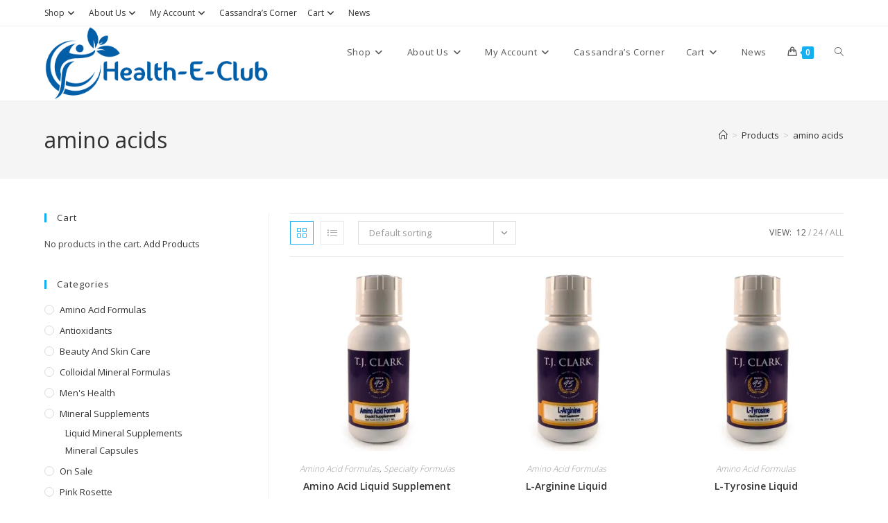

--- FILE ---
content_type: text/html; charset=UTF-8
request_url: https://health-e-club.org/product-tag/amino-acids/
body_size: 16075
content:
<!DOCTYPE html>
<html class="html" lang="en">
<head>
	<meta charset="UTF-8">
	<link rel="profile" href="https://gmpg.org/xfn/11">

	<title>amino acids &#8211; Health-e-Club</title>
<meta name='robots' content='max-image-preview:large' />
<meta name="viewport" content="width=device-width, initial-scale=1"><script>window._wca = window._wca || [];</script>
<link rel='dns-prefetch' href='//stats.wp.com' />
<link rel='dns-prefetch' href='//v0.wordpress.com' />
<link rel='preconnect' href='//c0.wp.com' />
<link rel='preconnect' href='//i0.wp.com' />
<link rel="alternate" type="application/rss+xml" title="Health-e-Club &raquo; Feed" href="https://health-e-club.org/feed/" />
<link rel="alternate" type="application/rss+xml" title="Health-e-Club &raquo; amino acids Tag Feed" href="https://health-e-club.org/product-tag/amino-acids/feed/" />
<style id='wp-img-auto-sizes-contain-inline-css'>
img:is([sizes=auto i],[sizes^="auto," i]){contain-intrinsic-size:3000px 1500px}
/*# sourceURL=wp-img-auto-sizes-contain-inline-css */
</style>
<link rel='stylesheet' id='wc-elavon-converge-credit-card-checkout-block-css' href='https://health-e-club.org/wp-content/plugins/woocommerce-gateway-elavon/assets/css/blocks/wc-elavon-vm-checkout-block.css?ver=2.14.6' media='all' />
<link rel='stylesheet' id='wc-elavon-converge-echeck-checkout-block-css' href='https://health-e-club.org/wp-content/plugins/woocommerce-gateway-elavon/assets/css/blocks/wc-elavon-vm-checkout-block.css?ver=2.14.6' media='all' />
<link rel='stylesheet' id='wdp_cart-summary-css' href='https://health-e-club.org/wp-content/plugins/advanced-dynamic-pricing-for-woocommerce/BaseVersion/assets/css/cart-summary.css?ver=4.10.5' media='all' />
<style id='wp-emoji-styles-inline-css'>

	img.wp-smiley, img.emoji {
		display: inline !important;
		border: none !important;
		box-shadow: none !important;
		height: 1em !important;
		width: 1em !important;
		margin: 0 0.07em !important;
		vertical-align: -0.1em !important;
		background: none !important;
		padding: 0 !important;
	}
/*# sourceURL=wp-emoji-styles-inline-css */
</style>
<link rel='stylesheet' id='wp-block-library-css' href='https://c0.wp.com/c/6.9/wp-includes/css/dist/block-library/style.min.css' media='all' />
<style id='global-styles-inline-css'>
:root{--wp--preset--aspect-ratio--square: 1;--wp--preset--aspect-ratio--4-3: 4/3;--wp--preset--aspect-ratio--3-4: 3/4;--wp--preset--aspect-ratio--3-2: 3/2;--wp--preset--aspect-ratio--2-3: 2/3;--wp--preset--aspect-ratio--16-9: 16/9;--wp--preset--aspect-ratio--9-16: 9/16;--wp--preset--color--black: #000000;--wp--preset--color--cyan-bluish-gray: #abb8c3;--wp--preset--color--white: #ffffff;--wp--preset--color--pale-pink: #f78da7;--wp--preset--color--vivid-red: #cf2e2e;--wp--preset--color--luminous-vivid-orange: #ff6900;--wp--preset--color--luminous-vivid-amber: #fcb900;--wp--preset--color--light-green-cyan: #7bdcb5;--wp--preset--color--vivid-green-cyan: #00d084;--wp--preset--color--pale-cyan-blue: #8ed1fc;--wp--preset--color--vivid-cyan-blue: #0693e3;--wp--preset--color--vivid-purple: #9b51e0;--wp--preset--gradient--vivid-cyan-blue-to-vivid-purple: linear-gradient(135deg,rgb(6,147,227) 0%,rgb(155,81,224) 100%);--wp--preset--gradient--light-green-cyan-to-vivid-green-cyan: linear-gradient(135deg,rgb(122,220,180) 0%,rgb(0,208,130) 100%);--wp--preset--gradient--luminous-vivid-amber-to-luminous-vivid-orange: linear-gradient(135deg,rgb(252,185,0) 0%,rgb(255,105,0) 100%);--wp--preset--gradient--luminous-vivid-orange-to-vivid-red: linear-gradient(135deg,rgb(255,105,0) 0%,rgb(207,46,46) 100%);--wp--preset--gradient--very-light-gray-to-cyan-bluish-gray: linear-gradient(135deg,rgb(238,238,238) 0%,rgb(169,184,195) 100%);--wp--preset--gradient--cool-to-warm-spectrum: linear-gradient(135deg,rgb(74,234,220) 0%,rgb(151,120,209) 20%,rgb(207,42,186) 40%,rgb(238,44,130) 60%,rgb(251,105,98) 80%,rgb(254,248,76) 100%);--wp--preset--gradient--blush-light-purple: linear-gradient(135deg,rgb(255,206,236) 0%,rgb(152,150,240) 100%);--wp--preset--gradient--blush-bordeaux: linear-gradient(135deg,rgb(254,205,165) 0%,rgb(254,45,45) 50%,rgb(107,0,62) 100%);--wp--preset--gradient--luminous-dusk: linear-gradient(135deg,rgb(255,203,112) 0%,rgb(199,81,192) 50%,rgb(65,88,208) 100%);--wp--preset--gradient--pale-ocean: linear-gradient(135deg,rgb(255,245,203) 0%,rgb(182,227,212) 50%,rgb(51,167,181) 100%);--wp--preset--gradient--electric-grass: linear-gradient(135deg,rgb(202,248,128) 0%,rgb(113,206,126) 100%);--wp--preset--gradient--midnight: linear-gradient(135deg,rgb(2,3,129) 0%,rgb(40,116,252) 100%);--wp--preset--font-size--small: 13px;--wp--preset--font-size--medium: 20px;--wp--preset--font-size--large: 36px;--wp--preset--font-size--x-large: 42px;--wp--preset--spacing--20: 0.44rem;--wp--preset--spacing--30: 0.67rem;--wp--preset--spacing--40: 1rem;--wp--preset--spacing--50: 1.5rem;--wp--preset--spacing--60: 2.25rem;--wp--preset--spacing--70: 3.38rem;--wp--preset--spacing--80: 5.06rem;--wp--preset--shadow--natural: 6px 6px 9px rgba(0, 0, 0, 0.2);--wp--preset--shadow--deep: 12px 12px 50px rgba(0, 0, 0, 0.4);--wp--preset--shadow--sharp: 6px 6px 0px rgba(0, 0, 0, 0.2);--wp--preset--shadow--outlined: 6px 6px 0px -3px rgb(255, 255, 255), 6px 6px rgb(0, 0, 0);--wp--preset--shadow--crisp: 6px 6px 0px rgb(0, 0, 0);}:where(.is-layout-flex){gap: 0.5em;}:where(.is-layout-grid){gap: 0.5em;}body .is-layout-flex{display: flex;}.is-layout-flex{flex-wrap: wrap;align-items: center;}.is-layout-flex > :is(*, div){margin: 0;}body .is-layout-grid{display: grid;}.is-layout-grid > :is(*, div){margin: 0;}:where(.wp-block-columns.is-layout-flex){gap: 2em;}:where(.wp-block-columns.is-layout-grid){gap: 2em;}:where(.wp-block-post-template.is-layout-flex){gap: 1.25em;}:where(.wp-block-post-template.is-layout-grid){gap: 1.25em;}.has-black-color{color: var(--wp--preset--color--black) !important;}.has-cyan-bluish-gray-color{color: var(--wp--preset--color--cyan-bluish-gray) !important;}.has-white-color{color: var(--wp--preset--color--white) !important;}.has-pale-pink-color{color: var(--wp--preset--color--pale-pink) !important;}.has-vivid-red-color{color: var(--wp--preset--color--vivid-red) !important;}.has-luminous-vivid-orange-color{color: var(--wp--preset--color--luminous-vivid-orange) !important;}.has-luminous-vivid-amber-color{color: var(--wp--preset--color--luminous-vivid-amber) !important;}.has-light-green-cyan-color{color: var(--wp--preset--color--light-green-cyan) !important;}.has-vivid-green-cyan-color{color: var(--wp--preset--color--vivid-green-cyan) !important;}.has-pale-cyan-blue-color{color: var(--wp--preset--color--pale-cyan-blue) !important;}.has-vivid-cyan-blue-color{color: var(--wp--preset--color--vivid-cyan-blue) !important;}.has-vivid-purple-color{color: var(--wp--preset--color--vivid-purple) !important;}.has-black-background-color{background-color: var(--wp--preset--color--black) !important;}.has-cyan-bluish-gray-background-color{background-color: var(--wp--preset--color--cyan-bluish-gray) !important;}.has-white-background-color{background-color: var(--wp--preset--color--white) !important;}.has-pale-pink-background-color{background-color: var(--wp--preset--color--pale-pink) !important;}.has-vivid-red-background-color{background-color: var(--wp--preset--color--vivid-red) !important;}.has-luminous-vivid-orange-background-color{background-color: var(--wp--preset--color--luminous-vivid-orange) !important;}.has-luminous-vivid-amber-background-color{background-color: var(--wp--preset--color--luminous-vivid-amber) !important;}.has-light-green-cyan-background-color{background-color: var(--wp--preset--color--light-green-cyan) !important;}.has-vivid-green-cyan-background-color{background-color: var(--wp--preset--color--vivid-green-cyan) !important;}.has-pale-cyan-blue-background-color{background-color: var(--wp--preset--color--pale-cyan-blue) !important;}.has-vivid-cyan-blue-background-color{background-color: var(--wp--preset--color--vivid-cyan-blue) !important;}.has-vivid-purple-background-color{background-color: var(--wp--preset--color--vivid-purple) !important;}.has-black-border-color{border-color: var(--wp--preset--color--black) !important;}.has-cyan-bluish-gray-border-color{border-color: var(--wp--preset--color--cyan-bluish-gray) !important;}.has-white-border-color{border-color: var(--wp--preset--color--white) !important;}.has-pale-pink-border-color{border-color: var(--wp--preset--color--pale-pink) !important;}.has-vivid-red-border-color{border-color: var(--wp--preset--color--vivid-red) !important;}.has-luminous-vivid-orange-border-color{border-color: var(--wp--preset--color--luminous-vivid-orange) !important;}.has-luminous-vivid-amber-border-color{border-color: var(--wp--preset--color--luminous-vivid-amber) !important;}.has-light-green-cyan-border-color{border-color: var(--wp--preset--color--light-green-cyan) !important;}.has-vivid-green-cyan-border-color{border-color: var(--wp--preset--color--vivid-green-cyan) !important;}.has-pale-cyan-blue-border-color{border-color: var(--wp--preset--color--pale-cyan-blue) !important;}.has-vivid-cyan-blue-border-color{border-color: var(--wp--preset--color--vivid-cyan-blue) !important;}.has-vivid-purple-border-color{border-color: var(--wp--preset--color--vivid-purple) !important;}.has-vivid-cyan-blue-to-vivid-purple-gradient-background{background: var(--wp--preset--gradient--vivid-cyan-blue-to-vivid-purple) !important;}.has-light-green-cyan-to-vivid-green-cyan-gradient-background{background: var(--wp--preset--gradient--light-green-cyan-to-vivid-green-cyan) !important;}.has-luminous-vivid-amber-to-luminous-vivid-orange-gradient-background{background: var(--wp--preset--gradient--luminous-vivid-amber-to-luminous-vivid-orange) !important;}.has-luminous-vivid-orange-to-vivid-red-gradient-background{background: var(--wp--preset--gradient--luminous-vivid-orange-to-vivid-red) !important;}.has-very-light-gray-to-cyan-bluish-gray-gradient-background{background: var(--wp--preset--gradient--very-light-gray-to-cyan-bluish-gray) !important;}.has-cool-to-warm-spectrum-gradient-background{background: var(--wp--preset--gradient--cool-to-warm-spectrum) !important;}.has-blush-light-purple-gradient-background{background: var(--wp--preset--gradient--blush-light-purple) !important;}.has-blush-bordeaux-gradient-background{background: var(--wp--preset--gradient--blush-bordeaux) !important;}.has-luminous-dusk-gradient-background{background: var(--wp--preset--gradient--luminous-dusk) !important;}.has-pale-ocean-gradient-background{background: var(--wp--preset--gradient--pale-ocean) !important;}.has-electric-grass-gradient-background{background: var(--wp--preset--gradient--electric-grass) !important;}.has-midnight-gradient-background{background: var(--wp--preset--gradient--midnight) !important;}.has-small-font-size{font-size: var(--wp--preset--font-size--small) !important;}.has-medium-font-size{font-size: var(--wp--preset--font-size--medium) !important;}.has-large-font-size{font-size: var(--wp--preset--font-size--large) !important;}.has-x-large-font-size{font-size: var(--wp--preset--font-size--x-large) !important;}
/*# sourceURL=global-styles-inline-css */
</style>

<style id='classic-theme-styles-inline-css'>
/*! This file is auto-generated */
.wp-block-button__link{color:#fff;background-color:#32373c;border-radius:9999px;box-shadow:none;text-decoration:none;padding:calc(.667em + 2px) calc(1.333em + 2px);font-size:1.125em}.wp-block-file__button{background:#32373c;color:#fff;text-decoration:none}
/*# sourceURL=/wp-includes/css/classic-themes.min.css */
</style>
<link rel='stylesheet' id='font-awesome-css' href='https://health-e-club.org/wp-content/themes/oceanwp/assets/fonts/fontawesome/css/all.min.css?ver=6.7.2' media='all' />
<link rel='stylesheet' id='acoplw-style-css' href='https://health-e-club.org/wp-content/plugins/aco-product-labels-for-woocommerce/includes/../assets/css/frontend.css?ver=1.5.12' media='all' />
<link rel='stylesheet' id='uap_font_awesome-css' href='https://health-e-club.org/wp-content/plugins/indeed-affiliate-pro/assets/css/font-awesome.css?ver=6.9' media='all' />
<link rel='stylesheet' id='uap_public_style-css' href='https://health-e-club.org/wp-content/plugins/indeed-affiliate-pro/assets/css/main_public.css?ver=6.9' media='all' />
<link rel='stylesheet' id='uap_templates-css' href='https://health-e-club.org/wp-content/plugins/indeed-affiliate-pro/assets/css/templates.css?ver=6.9' media='all' />
<link rel='stylesheet' id='uap_jquery-ui.min.css-css' href='https://health-e-club.org/wp-content/plugins/indeed-affiliate-pro/assets/css/jquery-ui.min.css?ver=6.9' media='all' />
<link rel='stylesheet' id='uap_select2_style-css' href='https://health-e-club.org/wp-content/plugins/indeed-affiliate-pro/assets/css/select2.min.css?ver=6.9' media='all' />
<style id='woocommerce-inline-inline-css'>
.woocommerce form .form-row .required { visibility: visible; }
/*# sourceURL=woocommerce-inline-inline-css */
</style>
<link rel='stylesheet' id='brands-styles-css' href='https://c0.wp.com/p/woocommerce/10.3.6/assets/css/brands.css' media='all' />
<link rel='stylesheet' id='oceanwp-woo-mini-cart-css' href='https://health-e-club.org/wp-content/themes/oceanwp/assets/css/woo/woo-mini-cart.min.css?ver=6.9' media='all' />
<link rel='stylesheet' id='simple-line-icons-css' href='https://health-e-club.org/wp-content/themes/oceanwp/assets/css/third/simple-line-icons.min.css?ver=2.4.0' media='all' />
<link rel='stylesheet' id='oceanwp-style-css' href='https://health-e-club.org/wp-content/themes/oceanwp/assets/css/style.min.css?ver=4.1.4' media='all' />
<link rel='stylesheet' id='wpcw-css' href='https://health-e-club.org/wp-content/plugins/contact-widgets/assets/css/style.min.css?ver=1.0.1' media='all' />
<link rel='stylesheet' id='oceanwp-woocommerce-css' href='https://health-e-club.org/wp-content/themes/oceanwp/assets/css/woo/woocommerce.min.css?ver=6.9' media='all' />
<link rel='stylesheet' id='oceanwp-woo-star-font-css' href='https://health-e-club.org/wp-content/themes/oceanwp/assets/css/woo/woo-star-font.min.css?ver=6.9' media='all' />
<link rel='stylesheet' id='oceanwp-woo-quick-view-css' href='https://health-e-club.org/wp-content/themes/oceanwp/assets/css/woo/woo-quick-view.min.css?ver=6.9' media='all' />
<link rel='stylesheet' id='wdp_pricing-table-css' href='https://health-e-club.org/wp-content/plugins/advanced-dynamic-pricing-for-woocommerce/BaseVersion/assets/css/pricing-table.css?ver=4.10.5' media='all' />
<link rel='stylesheet' id='wdp_deals-table-css' href='https://health-e-club.org/wp-content/plugins/advanced-dynamic-pricing-for-woocommerce/BaseVersion/assets/css/deals-table.css?ver=4.10.5' media='all' />
<script type="text/template" id="tmpl-variation-template">
	<div class="woocommerce-variation-description">{{{ data.variation.variation_description }}}</div>
	<div class="woocommerce-variation-price">{{{ data.variation.price_html }}}</div>
	<div class="woocommerce-variation-availability">{{{ data.variation.availability_html }}}</div>
</script>
<script type="text/template" id="tmpl-unavailable-variation-template">
	<p role="alert">Sorry, this product is unavailable. Please choose a different combination.</p>
</script>
<script src="https://c0.wp.com/c/6.9/wp-includes/js/jquery/jquery.min.js" id="jquery-core-js"></script>
<script src="https://c0.wp.com/c/6.9/wp-includes/js/jquery/jquery-migrate.min.js" id="jquery-migrate-js"></script>
<script id="acoplw-script-js-extra">
var acoplw_frontend_object = {"classname":"","enablejquery":"0"};
//# sourceURL=acoplw-script-js-extra
</script>
<script src="https://health-e-club.org/wp-content/plugins/aco-product-labels-for-woocommerce/includes/../assets/js/frontend.js?ver=1.5.12" id="acoplw-script-js"></script>
<script id="uap-public-functions-js-extra">
var ajax_url = "https://health-e-club.org/wp-admin/admin-ajax.php";
//# sourceURL=uap-public-functions-js-extra
</script>
<script src="https://health-e-club.org/wp-content/plugins/indeed-affiliate-pro/assets/js/public.js" id="uap-public-functions-js"></script>
<script src="https://health-e-club.org/wp-content/plugins/indeed-affiliate-pro/assets/js/jquery.form.js" id="uap-jquery_form_module-js"></script>
<script src="https://health-e-club.org/wp-content/plugins/indeed-affiliate-pro/assets/js/jquery.uploadfile.min.js" id="uap-jquery.uploadfile-js"></script>
<script src="https://health-e-club.org/wp-content/plugins/indeed-affiliate-pro/assets/js/select2.min.js" id="uap-select2-js"></script>
<script src="https://c0.wp.com/p/woocommerce/10.3.6/assets/js/jquery-blockui/jquery.blockUI.min.js" id="wc-jquery-blockui-js" defer data-wp-strategy="defer"></script>
<script id="wc-add-to-cart-js-extra">
var wc_add_to_cart_params = {"ajax_url":"/wp-admin/admin-ajax.php","wc_ajax_url":"/?wc-ajax=%%endpoint%%","i18n_view_cart":"View cart","cart_url":"https://health-e-club.org/cart/","is_cart":"","cart_redirect_after_add":"no"};
//# sourceURL=wc-add-to-cart-js-extra
</script>
<script src="https://c0.wp.com/p/woocommerce/10.3.6/assets/js/frontend/add-to-cart.min.js" id="wc-add-to-cart-js" defer data-wp-strategy="defer"></script>
<script src="https://c0.wp.com/p/woocommerce/10.3.6/assets/js/js-cookie/js.cookie.min.js" id="wc-js-cookie-js" defer data-wp-strategy="defer"></script>
<script id="woocommerce-js-extra">
var woocommerce_params = {"ajax_url":"/wp-admin/admin-ajax.php","wc_ajax_url":"/?wc-ajax=%%endpoint%%","i18n_password_show":"Show password","i18n_password_hide":"Hide password"};
//# sourceURL=woocommerce-js-extra
</script>
<script src="https://c0.wp.com/p/woocommerce/10.3.6/assets/js/frontend/woocommerce.min.js" id="woocommerce-js" defer data-wp-strategy="defer"></script>
<script src="https://stats.wp.com/s-202605.js" id="woocommerce-analytics-js" defer data-wp-strategy="defer"></script>
<script src="https://c0.wp.com/c/6.9/wp-includes/js/underscore.min.js" id="underscore-js"></script>
<script id="wp-util-js-extra">
var _wpUtilSettings = {"ajax":{"url":"/wp-admin/admin-ajax.php"}};
//# sourceURL=wp-util-js-extra
</script>
<script src="https://c0.wp.com/c/6.9/wp-includes/js/wp-util.min.js" id="wp-util-js"></script>
<script id="wc-add-to-cart-variation-js-extra">
var wc_add_to_cart_variation_params = {"wc_ajax_url":"/?wc-ajax=%%endpoint%%","i18n_no_matching_variations_text":"Sorry, no products matched your selection. Please choose a different combination.","i18n_make_a_selection_text":"Please select some product options before adding this product to your cart.","i18n_unavailable_text":"Sorry, this product is unavailable. Please choose a different combination.","i18n_reset_alert_text":"Your selection has been reset. Please select some product options before adding this product to your cart."};
//# sourceURL=wc-add-to-cart-variation-js-extra
</script>
<script src="https://c0.wp.com/p/woocommerce/10.3.6/assets/js/frontend/add-to-cart-variation.min.js" id="wc-add-to-cart-variation-js" defer data-wp-strategy="defer"></script>
<script src="https://c0.wp.com/p/woocommerce/10.3.6/assets/js/flexslider/jquery.flexslider.min.js" id="wc-flexslider-js" defer data-wp-strategy="defer"></script>
<script id="wc-cart-fragments-js-extra">
var wc_cart_fragments_params = {"ajax_url":"/wp-admin/admin-ajax.php","wc_ajax_url":"/?wc-ajax=%%endpoint%%","cart_hash_key":"wc_cart_hash_f943677f1c8317895f2d335d1ea807b0","fragment_name":"wc_fragments_f943677f1c8317895f2d335d1ea807b0","request_timeout":"5000"};
//# sourceURL=wc-cart-fragments-js-extra
</script>
<script src="https://c0.wp.com/p/woocommerce/10.3.6/assets/js/frontend/cart-fragments.min.js" id="wc-cart-fragments-js" defer data-wp-strategy="defer"></script>
<link rel="https://api.w.org/" href="https://health-e-club.org/wp-json/" /><link rel="alternate" title="JSON" type="application/json" href="https://health-e-club.org/wp-json/wp/v2/product_tag/40" /><link rel="EditURI" type="application/rsd+xml" title="RSD" href="https://health-e-club.org/xmlrpc.php?rsd" />
<meta name="generator" content="WordPress 6.9" />
<meta name="generator" content="WooCommerce 10.3.6" />
<meta name="wwp" content="yes" />	<style>img#wpstats{display:none}</style>
			<noscript><style>.woocommerce-product-gallery{ opacity: 1 !important; }</style></noscript>
	        <style type="text/css">
            .wdp_bulk_table_content .wdp_pricing_table_caption { color: #6d6d6d ! important} .wdp_bulk_table_content table thead td { color: #6d6d6d ! important} .wdp_bulk_table_content table thead td { background-color: #efefef ! important} .wdp_bulk_table_content table thead td { higlight_background_color-color: #efefef ! important} .wdp_bulk_table_content table thead td { higlight_text_color: #6d6d6d ! important} .wdp_bulk_table_content table tbody td { color: #6d6d6d ! important} .wdp_bulk_table_content table tbody td { background-color: #ffffff ! important} .wdp_bulk_table_content .wdp_pricing_table_footer { color: #6d6d6d ! important}        </style>
        
<!-- Jetpack Open Graph Tags -->
<meta property="og:type" content="website" />
<meta property="og:title" content="amino acids &#8211; Health-e-Club" />
<meta property="og:url" content="https://health-e-club.org/product-tag/amino-acids/" />
<meta property="og:site_name" content="Health-e-Club" />
<meta property="og:image" content="https://i0.wp.com/health-e-club.org/wp-content/uploads/2023/07/eps-blue-health-e-club-inline-logo.png?fit=819%2C270&#038;ssl=1" />
<meta property="og:image:width" content="819" />
<meta property="og:image:height" content="270" />
<meta property="og:image:alt" content="" />

<!-- End Jetpack Open Graph Tags -->
<link rel="icon" href="https://i0.wp.com/health-e-club.org/wp-content/uploads/2020/07/cropped-Asset-1-1.png?fit=32%2C32&#038;ssl=1" sizes="32x32" />
<link rel="icon" href="https://i0.wp.com/health-e-club.org/wp-content/uploads/2020/07/cropped-Asset-1-1.png?fit=192%2C192&#038;ssl=1" sizes="192x192" />
<link rel="apple-touch-icon" href="https://i0.wp.com/health-e-club.org/wp-content/uploads/2020/07/cropped-Asset-1-1.png?fit=180%2C180&#038;ssl=1" />
<meta name="msapplication-TileImage" content="https://i0.wp.com/health-e-club.org/wp-content/uploads/2020/07/cropped-Asset-1-1.png?fit=270%2C270&#038;ssl=1" />
<!-- OceanWP CSS -->
<style type="text/css">
/* Colors */body .theme-button,body input[type="submit"],body button[type="submit"],body button,body .button,body div.wpforms-container-full .wpforms-form input[type=submit],body div.wpforms-container-full .wpforms-form button[type=submit],body div.wpforms-container-full .wpforms-form .wpforms-page-button,.woocommerce-cart .wp-element-button,.woocommerce-checkout .wp-element-button,.wp-block-button__link{border-color:#ffffff}body .theme-button:hover,body input[type="submit"]:hover,body button[type="submit"]:hover,body button:hover,body .button:hover,body div.wpforms-container-full .wpforms-form input[type=submit]:hover,body div.wpforms-container-full .wpforms-form input[type=submit]:active,body div.wpforms-container-full .wpforms-form button[type=submit]:hover,body div.wpforms-container-full .wpforms-form button[type=submit]:active,body div.wpforms-container-full .wpforms-form .wpforms-page-button:hover,body div.wpforms-container-full .wpforms-form .wpforms-page-button:active,.woocommerce-cart .wp-element-button:hover,.woocommerce-checkout .wp-element-button:hover,.wp-block-button__link:hover{border-color:#ffffff}h1{color:#0f0000}/* OceanWP Style Settings CSS */.theme-button,input[type="submit"],button[type="submit"],button,.button,body div.wpforms-container-full .wpforms-form input[type=submit],body div.wpforms-container-full .wpforms-form button[type=submit],body div.wpforms-container-full .wpforms-form .wpforms-page-button{border-style:solid}.theme-button,input[type="submit"],button[type="submit"],button,.button,body div.wpforms-container-full .wpforms-form input[type=submit],body div.wpforms-container-full .wpforms-form button[type=submit],body div.wpforms-container-full .wpforms-form .wpforms-page-button{border-width:1px}form input[type="text"],form input[type="password"],form input[type="email"],form input[type="url"],form input[type="date"],form input[type="month"],form input[type="time"],form input[type="datetime"],form input[type="datetime-local"],form input[type="week"],form input[type="number"],form input[type="search"],form input[type="tel"],form input[type="color"],form select,form textarea,.woocommerce .woocommerce-checkout .select2-container--default .select2-selection--single{border-style:solid}body div.wpforms-container-full .wpforms-form input[type=date],body div.wpforms-container-full .wpforms-form input[type=datetime],body div.wpforms-container-full .wpforms-form input[type=datetime-local],body div.wpforms-container-full .wpforms-form input[type=email],body div.wpforms-container-full .wpforms-form input[type=month],body div.wpforms-container-full .wpforms-form input[type=number],body div.wpforms-container-full .wpforms-form input[type=password],body div.wpforms-container-full .wpforms-form input[type=range],body div.wpforms-container-full .wpforms-form input[type=search],body div.wpforms-container-full .wpforms-form input[type=tel],body div.wpforms-container-full .wpforms-form input[type=text],body div.wpforms-container-full .wpforms-form input[type=time],body div.wpforms-container-full .wpforms-form input[type=url],body div.wpforms-container-full .wpforms-form input[type=week],body div.wpforms-container-full .wpforms-form select,body div.wpforms-container-full .wpforms-form textarea{border-style:solid}form input[type="text"],form input[type="password"],form input[type="email"],form input[type="url"],form input[type="date"],form input[type="month"],form input[type="time"],form input[type="datetime"],form input[type="datetime-local"],form input[type="week"],form input[type="number"],form input[type="search"],form input[type="tel"],form input[type="color"],form select,form textarea{border-radius:3px}body div.wpforms-container-full .wpforms-form input[type=date],body div.wpforms-container-full .wpforms-form input[type=datetime],body div.wpforms-container-full .wpforms-form input[type=datetime-local],body div.wpforms-container-full .wpforms-form input[type=email],body div.wpforms-container-full .wpforms-form input[type=month],body div.wpforms-container-full .wpforms-form input[type=number],body div.wpforms-container-full .wpforms-form input[type=password],body div.wpforms-container-full .wpforms-form input[type=range],body div.wpforms-container-full .wpforms-form input[type=search],body div.wpforms-container-full .wpforms-form input[type=tel],body div.wpforms-container-full .wpforms-form input[type=text],body div.wpforms-container-full .wpforms-form input[type=time],body div.wpforms-container-full .wpforms-form input[type=url],body div.wpforms-container-full .wpforms-form input[type=week],body div.wpforms-container-full .wpforms-form select,body div.wpforms-container-full .wpforms-form textarea{border-radius:3px}/* Header */#site-header.has-header-media .overlay-header-media{background-color:rgba(0,0,0,0.5)}#site-logo #site-logo-inner a img,#site-header.center-header #site-navigation-wrap .middle-site-logo a img{max-width:325px}/* Blog CSS */.ocean-single-post-header ul.meta-item li a:hover{color:#333333}/* WooCommerce */.owp-floating-bar form.cart .quantity .minus:hover,.owp-floating-bar form.cart .quantity .plus:hover{color:#ffffff}#owp-checkout-timeline .timeline-step{color:#cccccc}#owp-checkout-timeline .timeline-step{border-color:#cccccc}/* Typography */body{font-size:14px;line-height:1.8}h1,h2,h3,h4,h5,h6,.theme-heading,.widget-title,.oceanwp-widget-recent-posts-title,.comment-reply-title,.entry-title,.sidebar-box .widget-title{line-height:1.4}h1{font-size:23px;line-height:1.4}h2{font-size:20px;line-height:1.4}h3{font-size:18px;line-height:1.4}h4{font-size:17px;line-height:1.4}h5{font-size:14px;line-height:1.4}h6{font-size:15px;line-height:1.4}.page-header .page-header-title,.page-header.background-image-page-header .page-header-title{font-size:32px;line-height:1.4}.page-header .page-subheading{font-size:15px;line-height:1.8}.site-breadcrumbs,.site-breadcrumbs a{font-size:13px;line-height:1.4}#top-bar-content,#top-bar-social-alt{font-size:12px;line-height:1.8}#site-logo a.site-logo-text{font-size:24px;line-height:1.8}.dropdown-menu ul li a.menu-link,#site-header.full_screen-header .fs-dropdown-menu ul.sub-menu li a{font-size:12px;line-height:1.2;letter-spacing:.6px}.sidr-class-dropdown-menu li a,a.sidr-class-toggle-sidr-close,#mobile-dropdown ul li a,body #mobile-fullscreen ul li a{font-size:15px;line-height:1.8}.blog-entry.post .blog-entry-header .entry-title a{font-size:24px;line-height:1.4}.ocean-single-post-header .single-post-title{font-size:34px;line-height:1.4;letter-spacing:.6px}.ocean-single-post-header ul.meta-item li,.ocean-single-post-header ul.meta-item li a{font-size:13px;line-height:1.4;letter-spacing:.6px}.ocean-single-post-header .post-author-name,.ocean-single-post-header .post-author-name a{font-size:14px;line-height:1.4;letter-spacing:.6px}.ocean-single-post-header .post-author-description{font-size:12px;line-height:1.4;letter-spacing:.6px}.single-post .entry-title{line-height:1.4;letter-spacing:.6px}.single-post ul.meta li,.single-post ul.meta li a{font-size:14px;line-height:1.4;letter-spacing:.6px}.sidebar-box .widget-title,.sidebar-box.widget_block .wp-block-heading{font-size:13px;line-height:1;letter-spacing:1px}#footer-widgets .footer-box .widget-title{font-size:13px;line-height:1;letter-spacing:1px}#footer-bottom #copyright{font-size:12px;line-height:1}#footer-bottom #footer-bottom-menu{font-size:12px;line-height:1}.woocommerce-store-notice.demo_store{line-height:2;letter-spacing:1.5px}.demo_store .woocommerce-store-notice__dismiss-link{line-height:2;letter-spacing:1.5px}.woocommerce ul.products li.product li.title h2,.woocommerce ul.products li.product li.title a{font-size:14px;line-height:1.5}.woocommerce ul.products li.product li.category,.woocommerce ul.products li.product li.category a{font-size:12px;line-height:1}.woocommerce ul.products li.product .price{font-size:18px;line-height:1}.woocommerce ul.products li.product .button,.woocommerce ul.products li.product .product-inner .added_to_cart{font-size:12px;line-height:1.5;letter-spacing:1px}.woocommerce ul.products li.owp-woo-cond-notice span,.woocommerce ul.products li.owp-woo-cond-notice a{font-size:16px;line-height:1;letter-spacing:1px;font-weight:600;text-transform:capitalize}.woocommerce div.product .product_title{font-size:24px;line-height:1.4;letter-spacing:.6px}.woocommerce div.product p.price{font-size:36px;line-height:1}.woocommerce .owp-btn-normal .summary form button.button,.woocommerce .owp-btn-big .summary form button.button,.woocommerce .owp-btn-very-big .summary form button.button{font-size:12px;line-height:1.5;letter-spacing:1px;text-transform:uppercase}.woocommerce div.owp-woo-single-cond-notice span,.woocommerce div.owp-woo-single-cond-notice a{font-size:18px;line-height:2;letter-spacing:1.5px;font-weight:600;text-transform:capitalize}
</style>			<style type="text/css" id="c4wp-v3-lp-form-css">
				.login #login, .login #lostpasswordform {
					min-width: 350px !important;
				}
				.wpforms-field-c4wp iframe {
					width: 100% !important;
				}
			</style>
			<link rel='stylesheet' id='wc-blocks-style-css' href='https://c0.wp.com/p/woocommerce/10.3.6/assets/client/blocks/wc-blocks.css' media='all' />
</head>

<body data-rsssl=1 class="archive tax-product_tag term-amino-acids term-40 wp-custom-logo wp-embed-responsive wp-theme-oceanwp theme-oceanwp woocommerce woocommerce-page woocommerce-no-js oceanwp-theme dropdown-mobile default-breakpoint has-sidebar content-left-sidebar has-topbar has-breadcrumbs has-grid-list account-original-style" itemscope="itemscope" itemtype="https://schema.org/WebPage">

	
	
	<div id="outer-wrap" class="site clr">

		<a class="skip-link screen-reader-text" href="#main">Skip to content</a>

		
		<div id="wrap" class="clr">

			

<div id="top-bar-wrap" class="clr">

	<div id="top-bar" class="clr container has-no-content">

		
		<div id="top-bar-inner" class="clr">

			
	<div id="top-bar-content" class="clr top-bar-left">

		
<div id="top-bar-nav" class="navigation clr">

	<ul id="menu-primary-menu" class="top-bar-menu dropdown-menu sf-menu"><li id="menu-item-116" class="menu-item menu-item-type-post_type menu-item-object-page menu-item-has-children dropdown menu-item-116"><a href="https://health-e-club.org/shop/" class="menu-link">Shop<i class="nav-arrow fa fa-angle-down" aria-hidden="true" role="img"></i></a>
<ul class="sub-menu">
	<li id="menu-item-1603" class="menu-item menu-item-type-custom menu-item-object-custom menu-item-1603"><a href="https://health-e-club.org/on-sale/" class="menu-link">On Sale!</a></li>	<li id="menu-item-1610" class="menu-item menu-item-type-custom menu-item-object-custom menu-item-1610"><a href="https://health-e-club.org/product-category/specialty-formulas/energy/" class="menu-link">Xanatos Energy</a></li>	<li id="menu-item-319" class="menu-item menu-item-type-custom menu-item-object-custom menu-item-319"><a href="https://health-e-club.org/product-category/colloidal-mineral-formulas/" class="menu-link">Colloidal Minerals</a></li>	<li id="menu-item-368" class="menu-item menu-item-type-custom menu-item-object-custom menu-item-368"><a href="https://health-e-club.org/product-category/specialty-formulas/" class="menu-link">Specialty Formulas</a></li>	<li id="menu-item-318" class="menu-item menu-item-type-custom menu-item-object-custom menu-item-318"><a href="https://health-e-club.org/product-category/mineral-supplement/" class="menu-link">Mineral Supplements</a></li>	<li id="menu-item-320" class="menu-item menu-item-type-custom menu-item-object-custom menu-item-320"><a href="https://health-e-club.org/product-category/vitamins/" class="menu-link">Vitamin Supplements</a></li>	<li id="menu-item-371" class="menu-item menu-item-type-custom menu-item-object-custom menu-item-371"><a href="https://health-e-club.org/product-category/amino-acid-formulas/" class="menu-link">Amino Acid Formulas</a></li>	<li id="menu-item-370" class="menu-item menu-item-type-custom menu-item-object-custom menu-item-370"><a href="https://health-e-club.org/product-category/antioxidants/" class="menu-link">Antioxidants</a></li>	<li id="menu-item-372" class="menu-item menu-item-type-custom menu-item-object-custom menu-item-372"><a href="https://health-e-club.org/product-category/mens-health/" class="menu-link">Men&#8217;s Health</a></li>	<li id="menu-item-369" class="menu-item menu-item-type-custom menu-item-object-custom menu-item-369"><a href="https://health-e-club.org/product-category/water-purification/" class="menu-link">Water Purification</a></li>	<li id="menu-item-539" class="menu-item menu-item-type-custom menu-item-object-custom menu-item-539"><a href="https://health-e-club.org/product-category/beauty-and-skin-care/" class="menu-link">Beauty and Skin Care</a></li></ul>
</li><li id="menu-item-117" class="menu-item menu-item-type-post_type menu-item-object-page menu-item-has-children dropdown menu-item-117"><a href="https://health-e-club.org/about/" class="menu-link">About Us<i class="nav-arrow fa fa-angle-down" aria-hidden="true" role="img"></i></a>
<ul class="sub-menu">
	<li id="menu-item-113" class="menu-item menu-item-type-post_type menu-item-object-page menu-item-113"><a href="https://health-e-club.org/contact/" class="menu-link">Contact Us</a></li></ul>
</li><li id="menu-item-115" class="menu-item menu-item-type-post_type menu-item-object-page menu-item-has-children dropdown menu-item-115"><a href="https://health-e-club.org/my-account/" class="menu-link">My Account<i class="nav-arrow fa fa-angle-down" aria-hidden="true" role="img"></i></a>
<ul class="sub-menu">
	<li id="menu-item-1604" class="menu-item menu-item-type-post_type menu-item-object-page menu-item-has-children dropdown menu-item-1604"><a href="https://health-e-club.org/affiliate-account-page/" class="menu-link">Affiliate Account<i class="nav-arrow fa fa-angle-right" aria-hidden="true" role="img"></i></a>
	<ul class="sub-menu">
		<li id="menu-item-1606" class="menu-item menu-item-type-post_type menu-item-object-page menu-item-1606"><a href="https://health-e-club.org/affiliate-register-page/" class="menu-link">Affiliate Register Page</a></li>		<li id="menu-item-1605" class="menu-item menu-item-type-post_type menu-item-object-page menu-item-1605"><a href="https://health-e-club.org/affiliate-login-page/" class="menu-link">Affiliate Login Page</a></li>		<li id="menu-item-1607" class="menu-item menu-item-type-post_type menu-item-object-page menu-item-1607"><a href="https://health-e-club.org/my-account/" class="menu-link">My Account</a></li>	</ul>
</li></ul>
</li><li id="menu-item-1520" class="menu-item menu-item-type-taxonomy menu-item-object-category menu-item-1520"><a href="https://health-e-club.org/category/cassandrascorner/" class="menu-link">Cassandra&#8217;s Corner</a></li><li id="menu-item-1609" class="menu-item menu-item-type-post_type menu-item-object-page menu-item-has-children dropdown menu-item-1609"><a href="https://health-e-club.org/cart/" class="menu-link">Cart<i class="nav-arrow fa fa-angle-down" aria-hidden="true" role="img"></i></a>
<ul class="sub-menu">
	<li id="menu-item-1608" class="menu-item menu-item-type-post_type menu-item-object-page menu-item-1608"><a href="https://health-e-club.org/checkout/" class="menu-link">Checkout</a></li></ul>
</li><li id="menu-item-114" class="menu-item menu-item-type-post_type menu-item-object-page menu-item-114"><a href="https://health-e-club.org/news/" class="menu-link">News</a></li></ul>
</div>

		
			
	</div><!-- #top-bar-content -->



		</div><!-- #top-bar-inner -->

		
	</div><!-- #top-bar -->

</div><!-- #top-bar-wrap -->


			
<header id="site-header" class="minimal-header clr" data-height="74" itemscope="itemscope" itemtype="https://schema.org/WPHeader" role="banner">

	
					
			<div id="site-header-inner" class="clr container">

				
				

<div id="site-logo" class="clr" itemscope itemtype="https://schema.org/Brand" >

	
	<div id="site-logo-inner" class="clr">

		<a href="https://health-e-club.org/" class="custom-logo-link" rel="home"><img width="819" height="270" src="https://i0.wp.com/health-e-club.org/wp-content/uploads/2023/07/eps-blue-health-e-club-inline-logo.png?fit=819%2C270&amp;ssl=1" class="custom-logo" alt="Health-e-Club" decoding="async" fetchpriority="high" srcset="https://i0.wp.com/health-e-club.org/wp-content/uploads/2023/07/eps-blue-health-e-club-inline-logo.png?w=819&amp;ssl=1 819w, https://i0.wp.com/health-e-club.org/wp-content/uploads/2023/07/eps-blue-health-e-club-inline-logo.png?resize=300%2C99&amp;ssl=1 300w, https://i0.wp.com/health-e-club.org/wp-content/uploads/2023/07/eps-blue-health-e-club-inline-logo.png?resize=768%2C253&amp;ssl=1 768w, https://i0.wp.com/health-e-club.org/wp-content/uploads/2023/07/eps-blue-health-e-club-inline-logo.png?resize=600%2C198&amp;ssl=1 600w" sizes="(max-width: 819px) 100vw, 819px" /></a>
	</div><!-- #site-logo-inner -->

	
	
</div><!-- #site-logo -->

			<div id="site-navigation-wrap" class="clr">
			
			
			
			<nav id="site-navigation" class="navigation main-navigation clr" itemscope="itemscope" itemtype="https://schema.org/SiteNavigationElement" role="navigation" >

				<ul id="menu-primary-menu-1" class="main-menu dropdown-menu sf-menu"><li class="menu-item menu-item-type-post_type menu-item-object-page menu-item-has-children dropdown menu-item-116"><a href="https://health-e-club.org/shop/" class="menu-link"><span class="text-wrap">Shop<i class="nav-arrow fa fa-angle-down" aria-hidden="true" role="img"></i></span></a>
<ul class="sub-menu">
	<li class="menu-item menu-item-type-custom menu-item-object-custom menu-item-1603"><a href="https://health-e-club.org/on-sale/" class="menu-link"><span class="text-wrap">On Sale!</span></a></li>	<li class="menu-item menu-item-type-custom menu-item-object-custom menu-item-1610"><a href="https://health-e-club.org/product-category/specialty-formulas/energy/" class="menu-link"><span class="text-wrap">Xanatos Energy</span></a></li>	<li class="menu-item menu-item-type-custom menu-item-object-custom menu-item-319"><a href="https://health-e-club.org/product-category/colloidal-mineral-formulas/" class="menu-link"><span class="text-wrap">Colloidal Minerals</span></a></li>	<li class="menu-item menu-item-type-custom menu-item-object-custom menu-item-368"><a href="https://health-e-club.org/product-category/specialty-formulas/" class="menu-link"><span class="text-wrap">Specialty Formulas</span></a></li>	<li class="menu-item menu-item-type-custom menu-item-object-custom menu-item-318"><a href="https://health-e-club.org/product-category/mineral-supplement/" class="menu-link"><span class="text-wrap">Mineral Supplements</span></a></li>	<li class="menu-item menu-item-type-custom menu-item-object-custom menu-item-320"><a href="https://health-e-club.org/product-category/vitamins/" class="menu-link"><span class="text-wrap">Vitamin Supplements</span></a></li>	<li class="menu-item menu-item-type-custom menu-item-object-custom menu-item-371"><a href="https://health-e-club.org/product-category/amino-acid-formulas/" class="menu-link"><span class="text-wrap">Amino Acid Formulas</span></a></li>	<li class="menu-item menu-item-type-custom menu-item-object-custom menu-item-370"><a href="https://health-e-club.org/product-category/antioxidants/" class="menu-link"><span class="text-wrap">Antioxidants</span></a></li>	<li class="menu-item menu-item-type-custom menu-item-object-custom menu-item-372"><a href="https://health-e-club.org/product-category/mens-health/" class="menu-link"><span class="text-wrap">Men&#8217;s Health</span></a></li>	<li class="menu-item menu-item-type-custom menu-item-object-custom menu-item-369"><a href="https://health-e-club.org/product-category/water-purification/" class="menu-link"><span class="text-wrap">Water Purification</span></a></li>	<li class="menu-item menu-item-type-custom menu-item-object-custom menu-item-539"><a href="https://health-e-club.org/product-category/beauty-and-skin-care/" class="menu-link"><span class="text-wrap">Beauty and Skin Care</span></a></li></ul>
</li><li class="menu-item menu-item-type-post_type menu-item-object-page menu-item-has-children dropdown menu-item-117"><a href="https://health-e-club.org/about/" class="menu-link"><span class="text-wrap">About Us<i class="nav-arrow fa fa-angle-down" aria-hidden="true" role="img"></i></span></a>
<ul class="sub-menu">
	<li class="menu-item menu-item-type-post_type menu-item-object-page menu-item-113"><a href="https://health-e-club.org/contact/" class="menu-link"><span class="text-wrap">Contact Us</span></a></li></ul>
</li><li class="menu-item menu-item-type-post_type menu-item-object-page menu-item-has-children dropdown menu-item-115"><a href="https://health-e-club.org/my-account/" class="menu-link"><span class="text-wrap">My Account<i class="nav-arrow fa fa-angle-down" aria-hidden="true" role="img"></i></span></a>
<ul class="sub-menu">
	<li class="menu-item menu-item-type-post_type menu-item-object-page menu-item-has-children dropdown menu-item-1604"><a href="https://health-e-club.org/affiliate-account-page/" class="menu-link"><span class="text-wrap">Affiliate Account<i class="nav-arrow fa fa-angle-right" aria-hidden="true" role="img"></i></span></a>
	<ul class="sub-menu">
		<li class="menu-item menu-item-type-post_type menu-item-object-page menu-item-1606"><a href="https://health-e-club.org/affiliate-register-page/" class="menu-link"><span class="text-wrap">Affiliate Register Page</span></a></li>		<li class="menu-item menu-item-type-post_type menu-item-object-page menu-item-1605"><a href="https://health-e-club.org/affiliate-login-page/" class="menu-link"><span class="text-wrap">Affiliate Login Page</span></a></li>		<li class="menu-item menu-item-type-post_type menu-item-object-page menu-item-1607"><a href="https://health-e-club.org/my-account/" class="menu-link"><span class="text-wrap">My Account</span></a></li>	</ul>
</li></ul>
</li><li class="menu-item menu-item-type-taxonomy menu-item-object-category menu-item-1520"><a href="https://health-e-club.org/category/cassandrascorner/" class="menu-link"><span class="text-wrap">Cassandra&#8217;s Corner</span></a></li><li class="menu-item menu-item-type-post_type menu-item-object-page menu-item-has-children dropdown menu-item-1609"><a href="https://health-e-club.org/cart/" class="menu-link"><span class="text-wrap">Cart<i class="nav-arrow fa fa-angle-down" aria-hidden="true" role="img"></i></span></a>
<ul class="sub-menu">
	<li class="menu-item menu-item-type-post_type menu-item-object-page menu-item-1608"><a href="https://health-e-club.org/checkout/" class="menu-link"><span class="text-wrap">Checkout</span></a></li></ul>
</li><li class="menu-item menu-item-type-post_type menu-item-object-page menu-item-114"><a href="https://health-e-club.org/news/" class="menu-link"><span class="text-wrap">News</span></a></li>
			<li class="woo-menu-icon wcmenucart-toggle-drop_down toggle-cart-widget">
				
			<a href="https://health-e-club.org/cart/" class="wcmenucart">
				<span class="wcmenucart-count"><i class=" icon-handbag" aria-hidden="true" role="img"></i><span class="wcmenucart-details count">0</span></span>
			</a>

												<div class="current-shop-items-dropdown owp-mini-cart clr">
						<div class="current-shop-items-inner clr">
							<div class="widget woocommerce widget_shopping_cart"><div class="widget_shopping_cart_content"></div></div>						</div>
					</div>
							</li>

			<li class="search-toggle-li" ><a href="https://health-e-club.org/#" class="site-search-toggle search-dropdown-toggle"><span class="screen-reader-text">Toggle website search</span><i class=" icon-magnifier" aria-hidden="true" role="img"></i></a></li></ul>
<div id="searchform-dropdown" class="header-searchform-wrap clr" >
	
<form aria-label="Search this website" role="search" method="get" class="searchform" action="https://health-e-club.org/">	
	<input aria-label="Insert search query" type="search" id="ocean-search-form-1" class="field" autocomplete="off" placeholder="Search" name="s">
		</form>
</div><!-- #searchform-dropdown -->

			</nav><!-- #site-navigation -->

			
			
					</div><!-- #site-navigation-wrap -->
			
		
	
				
	
	<div class="oceanwp-mobile-menu-icon clr mobile-right">

		
		
		
			<a href="https://health-e-club.org/cart/" class="wcmenucart">
				<span class="wcmenucart-count"><i class=" icon-handbag" aria-hidden="true" role="img"></i><span class="wcmenucart-details count">0</span></span>
			</a>

			
		<a href="https://health-e-club.org/#mobile-menu-toggle" class="mobile-menu"  aria-label="Mobile Menu">
							<i class="fa fa-bars" aria-hidden="true"></i>
								<span class="oceanwp-text">Menu</span>
				<span class="oceanwp-close-text">Close</span>
						</a>

		
		
		
	</div><!-- #oceanwp-mobile-menu-navbar -->

	

			</div><!-- #site-header-inner -->

			
<div id="mobile-dropdown" class="clr" >

	<nav class="clr" itemscope="itemscope" itemtype="https://schema.org/SiteNavigationElement">

		<ul id="menu-primary-menu-2" class="menu"><li class="menu-item menu-item-type-post_type menu-item-object-page menu-item-has-children menu-item-116"><a href="https://health-e-club.org/shop/">Shop</a>
<ul class="sub-menu">
	<li class="menu-item menu-item-type-custom menu-item-object-custom menu-item-1603"><a href="https://health-e-club.org/on-sale/">On Sale!</a></li>
	<li class="menu-item menu-item-type-custom menu-item-object-custom menu-item-1610"><a href="https://health-e-club.org/product-category/specialty-formulas/energy/">Xanatos Energy</a></li>
	<li class="menu-item menu-item-type-custom menu-item-object-custom menu-item-319"><a href="https://health-e-club.org/product-category/colloidal-mineral-formulas/">Colloidal Minerals</a></li>
	<li class="menu-item menu-item-type-custom menu-item-object-custom menu-item-368"><a href="https://health-e-club.org/product-category/specialty-formulas/">Specialty Formulas</a></li>
	<li class="menu-item menu-item-type-custom menu-item-object-custom menu-item-318"><a href="https://health-e-club.org/product-category/mineral-supplement/">Mineral Supplements</a></li>
	<li class="menu-item menu-item-type-custom menu-item-object-custom menu-item-320"><a href="https://health-e-club.org/product-category/vitamins/">Vitamin Supplements</a></li>
	<li class="menu-item menu-item-type-custom menu-item-object-custom menu-item-371"><a href="https://health-e-club.org/product-category/amino-acid-formulas/">Amino Acid Formulas</a></li>
	<li class="menu-item menu-item-type-custom menu-item-object-custom menu-item-370"><a href="https://health-e-club.org/product-category/antioxidants/">Antioxidants</a></li>
	<li class="menu-item menu-item-type-custom menu-item-object-custom menu-item-372"><a href="https://health-e-club.org/product-category/mens-health/">Men&#8217;s Health</a></li>
	<li class="menu-item menu-item-type-custom menu-item-object-custom menu-item-369"><a href="https://health-e-club.org/product-category/water-purification/">Water Purification</a></li>
	<li class="menu-item menu-item-type-custom menu-item-object-custom menu-item-539"><a href="https://health-e-club.org/product-category/beauty-and-skin-care/">Beauty and Skin Care</a></li>
</ul>
</li>
<li class="menu-item menu-item-type-post_type menu-item-object-page menu-item-has-children menu-item-117"><a href="https://health-e-club.org/about/">About Us</a>
<ul class="sub-menu">
	<li class="menu-item menu-item-type-post_type menu-item-object-page menu-item-113"><a href="https://health-e-club.org/contact/">Contact Us</a></li>
</ul>
</li>
<li class="menu-item menu-item-type-post_type menu-item-object-page menu-item-has-children menu-item-115"><a href="https://health-e-club.org/my-account/">My Account</a>
<ul class="sub-menu">
	<li class="menu-item menu-item-type-post_type menu-item-object-page menu-item-has-children menu-item-1604"><a href="https://health-e-club.org/affiliate-account-page/">Affiliate Account</a>
	<ul class="sub-menu">
		<li class="menu-item menu-item-type-post_type menu-item-object-page menu-item-1606"><a href="https://health-e-club.org/affiliate-register-page/">Affiliate Register Page</a></li>
		<li class="menu-item menu-item-type-post_type menu-item-object-page menu-item-1605"><a href="https://health-e-club.org/affiliate-login-page/">Affiliate Login Page</a></li>
		<li class="menu-item menu-item-type-post_type menu-item-object-page menu-item-1607"><a href="https://health-e-club.org/my-account/">My Account</a></li>
	</ul>
</li>
</ul>
</li>
<li class="menu-item menu-item-type-taxonomy menu-item-object-category menu-item-1520"><a href="https://health-e-club.org/category/cassandrascorner/">Cassandra&#8217;s Corner</a></li>
<li class="menu-item menu-item-type-post_type menu-item-object-page menu-item-has-children menu-item-1609"><a href="https://health-e-club.org/cart/">Cart</a>
<ul class="sub-menu">
	<li class="menu-item menu-item-type-post_type menu-item-object-page menu-item-1608"><a href="https://health-e-club.org/checkout/">Checkout</a></li>
</ul>
</li>
<li class="menu-item menu-item-type-post_type menu-item-object-page menu-item-114"><a href="https://health-e-club.org/news/">News</a></li>

			<li class="woo-menu-icon wcmenucart-toggle-drop_down toggle-cart-widget">
				
			<a href="https://health-e-club.org/cart/" class="wcmenucart">
				<span class="wcmenucart-count"><i class=" icon-handbag" aria-hidden="true" role="img"></i><span class="wcmenucart-details count">0</span></span>
			</a>

												<div class="current-shop-items-dropdown owp-mini-cart clr">
						<div class="current-shop-items-inner clr">
							<div class="widget woocommerce widget_shopping_cart"><div class="widget_shopping_cart_content"></div></div>						</div>
					</div>
							</li>

			<li class="search-toggle-li" ><a href="https://health-e-club.org/#" class="site-search-toggle search-dropdown-toggle"><span class="screen-reader-text">Toggle website search</span><i class=" icon-magnifier" aria-hidden="true" role="img"></i></a></li></ul><ul id="menu-primary-menu-3" class="menu"><li class="menu-item menu-item-type-post_type menu-item-object-page menu-item-has-children menu-item-116"><a href="https://health-e-club.org/shop/">Shop</a>
<ul class="sub-menu">
	<li class="menu-item menu-item-type-custom menu-item-object-custom menu-item-1603"><a href="https://health-e-club.org/on-sale/">On Sale!</a></li>
	<li class="menu-item menu-item-type-custom menu-item-object-custom menu-item-1610"><a href="https://health-e-club.org/product-category/specialty-formulas/energy/">Xanatos Energy</a></li>
	<li class="menu-item menu-item-type-custom menu-item-object-custom menu-item-319"><a href="https://health-e-club.org/product-category/colloidal-mineral-formulas/">Colloidal Minerals</a></li>
	<li class="menu-item menu-item-type-custom menu-item-object-custom menu-item-368"><a href="https://health-e-club.org/product-category/specialty-formulas/">Specialty Formulas</a></li>
	<li class="menu-item menu-item-type-custom menu-item-object-custom menu-item-318"><a href="https://health-e-club.org/product-category/mineral-supplement/">Mineral Supplements</a></li>
	<li class="menu-item menu-item-type-custom menu-item-object-custom menu-item-320"><a href="https://health-e-club.org/product-category/vitamins/">Vitamin Supplements</a></li>
	<li class="menu-item menu-item-type-custom menu-item-object-custom menu-item-371"><a href="https://health-e-club.org/product-category/amino-acid-formulas/">Amino Acid Formulas</a></li>
	<li class="menu-item menu-item-type-custom menu-item-object-custom menu-item-370"><a href="https://health-e-club.org/product-category/antioxidants/">Antioxidants</a></li>
	<li class="menu-item menu-item-type-custom menu-item-object-custom menu-item-372"><a href="https://health-e-club.org/product-category/mens-health/">Men&#8217;s Health</a></li>
	<li class="menu-item menu-item-type-custom menu-item-object-custom menu-item-369"><a href="https://health-e-club.org/product-category/water-purification/">Water Purification</a></li>
	<li class="menu-item menu-item-type-custom menu-item-object-custom menu-item-539"><a href="https://health-e-club.org/product-category/beauty-and-skin-care/">Beauty and Skin Care</a></li>
</ul>
</li>
<li class="menu-item menu-item-type-post_type menu-item-object-page menu-item-has-children menu-item-117"><a href="https://health-e-club.org/about/">About Us</a>
<ul class="sub-menu">
	<li class="menu-item menu-item-type-post_type menu-item-object-page menu-item-113"><a href="https://health-e-club.org/contact/">Contact Us</a></li>
</ul>
</li>
<li class="menu-item menu-item-type-post_type menu-item-object-page menu-item-has-children menu-item-115"><a href="https://health-e-club.org/my-account/">My Account</a>
<ul class="sub-menu">
	<li class="menu-item menu-item-type-post_type menu-item-object-page menu-item-has-children menu-item-1604"><a href="https://health-e-club.org/affiliate-account-page/">Affiliate Account</a>
	<ul class="sub-menu">
		<li class="menu-item menu-item-type-post_type menu-item-object-page menu-item-1606"><a href="https://health-e-club.org/affiliate-register-page/">Affiliate Register Page</a></li>
		<li class="menu-item menu-item-type-post_type menu-item-object-page menu-item-1605"><a href="https://health-e-club.org/affiliate-login-page/">Affiliate Login Page</a></li>
		<li class="menu-item menu-item-type-post_type menu-item-object-page menu-item-1607"><a href="https://health-e-club.org/my-account/">My Account</a></li>
	</ul>
</li>
</ul>
</li>
<li class="menu-item menu-item-type-taxonomy menu-item-object-category menu-item-1520"><a href="https://health-e-club.org/category/cassandrascorner/">Cassandra&#8217;s Corner</a></li>
<li class="menu-item menu-item-type-post_type menu-item-object-page menu-item-has-children menu-item-1609"><a href="https://health-e-club.org/cart/">Cart</a>
<ul class="sub-menu">
	<li class="menu-item menu-item-type-post_type menu-item-object-page menu-item-1608"><a href="https://health-e-club.org/checkout/">Checkout</a></li>
</ul>
</li>
<li class="menu-item menu-item-type-post_type menu-item-object-page menu-item-114"><a href="https://health-e-club.org/news/">News</a></li>
</ul>
<div id="mobile-menu-search" class="clr">
	<form aria-label="Search this website" method="get" action="https://health-e-club.org/" class="mobile-searchform">
		<input aria-label="Insert search query" value="" class="field" id="ocean-mobile-search-2" type="search" name="s" autocomplete="off" placeholder="Search" />
		<button aria-label="Submit search" type="submit" class="searchform-submit">
			<i class=" icon-magnifier" aria-hidden="true" role="img"></i>		</button>
					</form>
</div><!-- .mobile-menu-search -->

	</nav>

</div>

			
			
		
		
</header><!-- #site-header -->


			
			<main id="main" class="site-main clr"  role="main">

				

<header class="page-header">

	
	<div class="container clr page-header-inner">

		
			<h1 class="page-header-title clr" itemprop="headline">amino acids</h1>

			
		
		<nav role="navigation" aria-label="Breadcrumbs" class="site-breadcrumbs clr position-"><ol class="trail-items" itemscope itemtype="http://schema.org/BreadcrumbList"><meta name="numberOfItems" content="3" /><meta name="itemListOrder" content="Ascending" /><li class="trail-item trail-begin" itemprop="itemListElement" itemscope itemtype="https://schema.org/ListItem"><a href="https://health-e-club.org" rel="home" aria-label="Home" itemprop="item"><span itemprop="name"><i class=" icon-home" aria-hidden="true" role="img"></i><span class="breadcrumb-home has-icon">Home</span></span></a><span class="breadcrumb-sep">></span><meta itemprop="position" content="1" /></li><li class="trail-item" itemprop="itemListElement" itemscope itemtype="https://schema.org/ListItem"><a href="https://health-e-club.org/shop/" itemprop="item"><span itemprop="name">Products</span></a><span class="breadcrumb-sep">></span><meta itemprop="position" content="2" /></li><li class="trail-item trail-end" itemprop="itemListElement" itemscope itemtype="https://schema.org/ListItem"><span itemprop="name"><a href="https://health-e-club.org/product-tag/amino-acids/">amino acids</a></span><meta itemprop="position" content="3" /></li></ol></nav>
	</div><!-- .page-header-inner -->

	
	
</header><!-- .page-header -->



<div id="content-wrap" class="container clr">

	
	<div id="primary" class="content-area clr">

		
		<div id="content" class="clr site-content">

			
			<article class="entry-content entry clr">
<header class="woocommerce-products-header">
	
	</header>
<div class="woocommerce-notices-wrapper"></div><div class="oceanwp-toolbar clr"><nav class="oceanwp-grid-list"><a href="#" id="oceanwp-grid" title="Grid view" class="active  grid-btn"><i class=" icon-grid" aria-hidden="true" role="img"></i></a><a href="#" id="oceanwp-list" title="List view" class=" list-btn"><i class=" icon-list" aria-hidden="true" role="img"></i></a></nav><form class="woocommerce-ordering" method="get">
		<select
		name="orderby"
		class="orderby"
					aria-label="Shop order"
			>
					<option value="menu_order"  selected='selected'>Default sorting</option>
					<option value="popularity" >Sort by popularity</option>
					<option value="rating" >Sort by average rating</option>
					<option value="date" >Sort by latest</option>
					<option value="price" >Sort by price: low to high</option>
					<option value="price-desc" >Sort by price: high to low</option>
			</select>
	<input type="hidden" name="paged" value="1" />
	</form>

<ul class="result-count">
	<li class="view-title">View:</li>
	<li><a class="view-first active" href="https://health-e-club.org/product-tag/amino-acids/?products-per-page=12">12</a></li>
	<li><a class="view-second" href="https://health-e-club.org/product-tag/amino-acids/?products-per-page=24">24</a></li>
	<li><a class="view-all" href="https://health-e-club.org/product-tag/amino-acids/?products-per-page=all">All</a></li>
</ul>
</div>
<ul class="products oceanwp-row clr grid tablet-col tablet-2-col mobile-col mobile-1-col">
<li class="entry has-media has-product-nav col span_1_of_3 owp-content-center owp-thumbs-layout-horizontal owp-btn-normal owp-tabs-layout-horizontal product type-product post-330 status-publish first instock product_cat-amino-acid-formulas product_cat-specialty-formulas product_tag-amino-acids product_tag-specialty has-post-thumbnail taxable shipping-taxable purchasable product-type-simple">
	<div class="product-inner clr">
	<div class="woo-entry-image-swap woo-entry-image clr">
		<a href="https://health-e-club.org/product/amino-acid-liquid-supplement/" class="woocommerce-LoopProduct-link"><img width="300" height="300" src="https://i0.wp.com/health-e-club.org/wp-content/uploads/2020/10/amino-acid-8oz.jpg?resize=300%2C300&amp;ssl=1" class="woo-entry-image-main" alt="Amino Acid Liquid Supplement" itemprop="image" decoding="async" srcset="https://i0.wp.com/health-e-club.org/wp-content/uploads/2020/10/amino-acid-8oz.jpg?w=1000&amp;ssl=1 1000w, https://i0.wp.com/health-e-club.org/wp-content/uploads/2020/10/amino-acid-8oz.jpg?resize=150%2C150&amp;ssl=1 150w, https://i0.wp.com/health-e-club.org/wp-content/uploads/2020/10/amino-acid-8oz.jpg?resize=300%2C300&amp;ssl=1 300w, https://i0.wp.com/health-e-club.org/wp-content/uploads/2020/10/amino-acid-8oz.jpg?resize=768%2C768&amp;ssl=1 768w, https://i0.wp.com/health-e-club.org/wp-content/uploads/2020/10/amino-acid-8oz.jpg?resize=324%2C324&amp;ssl=1 324w, https://i0.wp.com/health-e-club.org/wp-content/uploads/2020/10/amino-acid-8oz.jpg?resize=416%2C416&amp;ssl=1 416w, https://i0.wp.com/health-e-club.org/wp-content/uploads/2020/10/amino-acid-8oz.jpg?resize=100%2C100&amp;ssl=1 100w" sizes="(max-width: 300px) 100vw, 300px" /><img width="300" height="300" src="https://i0.wp.com/health-e-club.org/wp-content/uploads/2018/10/IMG_3498.jpg?resize=300%2C300&amp;ssl=1" class="woo-entry-image-secondary" alt="Amino Acid Liquid Supplement" itemprop="image" decoding="async" srcset="https://i0.wp.com/health-e-club.org/wp-content/uploads/2018/10/IMG_3498.jpg?resize=150%2C150&amp;ssl=1 150w, https://i0.wp.com/health-e-club.org/wp-content/uploads/2018/10/IMG_3498.jpg?resize=300%2C300&amp;ssl=1 300w, https://i0.wp.com/health-e-club.org/wp-content/uploads/2018/10/IMG_3498.jpg?resize=100%2C100&amp;ssl=1 100w, https://i0.wp.com/health-e-club.org/wp-content/uploads/2018/10/IMG_3498.jpg?resize=324%2C324&amp;ssl=1 324w, https://i0.wp.com/health-e-club.org/wp-content/uploads/2018/10/IMG_3498.jpg?zoom=2&amp;resize=300%2C300&amp;ssl=1 600w" sizes="(max-width: 300px) 100vw, 300px" /></a><a href="#" id="product_id_330" class="owp-quick-view" data-product_id="330" aria-label="Quickly preview product Amino Acid Liquid Supplement"><i class=" icon-eye" aria-hidden="true" role="img"></i> Quick View</a>	</div><!-- .woo-entry-image-swap -->

<ul class="woo-entry-inner clr"><li class="image-wrap">
	<div class="woo-entry-image-swap woo-entry-image clr">
		<a href="https://health-e-club.org/product/amino-acid-liquid-supplement/" class="woocommerce-LoopProduct-link"><img width="300" height="300" src="https://i0.wp.com/health-e-club.org/wp-content/uploads/2020/10/amino-acid-8oz.jpg?resize=300%2C300&amp;ssl=1" class="woo-entry-image-main" alt="Amino Acid Liquid Supplement" itemprop="image" decoding="async" srcset="https://i0.wp.com/health-e-club.org/wp-content/uploads/2020/10/amino-acid-8oz.jpg?w=1000&amp;ssl=1 1000w, https://i0.wp.com/health-e-club.org/wp-content/uploads/2020/10/amino-acid-8oz.jpg?resize=150%2C150&amp;ssl=1 150w, https://i0.wp.com/health-e-club.org/wp-content/uploads/2020/10/amino-acid-8oz.jpg?resize=300%2C300&amp;ssl=1 300w, https://i0.wp.com/health-e-club.org/wp-content/uploads/2020/10/amino-acid-8oz.jpg?resize=768%2C768&amp;ssl=1 768w, https://i0.wp.com/health-e-club.org/wp-content/uploads/2020/10/amino-acid-8oz.jpg?resize=324%2C324&amp;ssl=1 324w, https://i0.wp.com/health-e-club.org/wp-content/uploads/2020/10/amino-acid-8oz.jpg?resize=416%2C416&amp;ssl=1 416w, https://i0.wp.com/health-e-club.org/wp-content/uploads/2020/10/amino-acid-8oz.jpg?resize=100%2C100&amp;ssl=1 100w" sizes="(max-width: 300px) 100vw, 300px" /><img width="300" height="300" src="https://i0.wp.com/health-e-club.org/wp-content/uploads/2018/10/IMG_3498.jpg?resize=300%2C300&amp;ssl=1" class="woo-entry-image-secondary" alt="Amino Acid Liquid Supplement" itemprop="image" decoding="async" loading="lazy" srcset="https://i0.wp.com/health-e-club.org/wp-content/uploads/2018/10/IMG_3498.jpg?resize=150%2C150&amp;ssl=1 150w, https://i0.wp.com/health-e-club.org/wp-content/uploads/2018/10/IMG_3498.jpg?resize=300%2C300&amp;ssl=1 300w, https://i0.wp.com/health-e-club.org/wp-content/uploads/2018/10/IMG_3498.jpg?resize=100%2C100&amp;ssl=1 100w, https://i0.wp.com/health-e-club.org/wp-content/uploads/2018/10/IMG_3498.jpg?resize=324%2C324&amp;ssl=1 324w, https://i0.wp.com/health-e-club.org/wp-content/uploads/2018/10/IMG_3498.jpg?zoom=2&amp;resize=300%2C300&amp;ssl=1 600w" sizes="auto, (max-width: 300px) 100vw, 300px" /></a><a href="#" id="product_id_330" class="owp-quick-view" data-product_id="330" aria-label="Quickly preview product Amino Acid Liquid Supplement"><i class=" icon-eye" aria-hidden="true" role="img"></i> Quick View</a>	</div><!-- .woo-entry-image-swap -->

</li><li class="category"><a href="https://health-e-club.org/product-category/amino-acid-formulas/" rel="tag">Amino Acid Formulas</a>, <a href="https://health-e-club.org/product-category/specialty-formulas/" rel="tag">Specialty Formulas</a></li><li class="title"><h2><a href="https://health-e-club.org/product/amino-acid-liquid-supplement/">Amino Acid Liquid Supplement</a></h2></li><li class="price-wrap">
	<span class="price"><span class="woocommerce-Price-amount amount"><bdi><span class="woocommerce-Price-currencySymbol">&#36;</span>19.95</bdi></span></span>
</li><li class="rating"></li><li class="woo-desc">Provides a therapeutic blend of essential, conditionally non-essential, and other important amino acids Free of most major allergens - gluten free Try our bioavailable, easy to take Amino Acid Liquid Supplement</li><li class="btn-wrap clr"><a href="/product-tag/amino-acids/?add-to-cart=330" aria-describedby="woocommerce_loop_add_to_cart_link_describedby_330" data-quantity="1" class="button product_type_simple add_to_cart_button ajax_add_to_cart" data-product_id="330" data-product_sku="" aria-label="Add to cart: &ldquo;Amino Acid Liquid Supplement&rdquo;" rel="nofollow" data-success_message="&ldquo;Amino Acid Liquid Supplement&rdquo; has been added to your cart" role="button">Add to cart</a>	<span id="woocommerce_loop_add_to_cart_link_describedby_330" class="screen-reader-text">
			</span>
</li></ul></div><!-- .product-inner .clr --></li>
<li class="entry has-media has-product-nav col span_1_of_3 owp-content-center owp-thumbs-layout-horizontal owp-btn-normal owp-tabs-layout-horizontal product type-product post-333 status-publish instock product_cat-amino-acid-formulas product_tag-amino-acids has-post-thumbnail taxable shipping-taxable purchasable product-type-simple">
	<div class="product-inner clr">
	<div class="woo-entry-image-swap woo-entry-image clr">
		<a href="https://health-e-club.org/product/l-arginine-liquid/" class="woocommerce-LoopProduct-link"><img width="300" height="300" src="https://i0.wp.com/health-e-club.org/wp-content/uploads/2020/10/arginine-8oz.jpg?resize=300%2C300&amp;ssl=1" class="woo-entry-image-main" alt="L-Arginine Liquid" itemprop="image" decoding="async" loading="lazy" srcset="https://i0.wp.com/health-e-club.org/wp-content/uploads/2020/10/arginine-8oz.jpg?w=1000&amp;ssl=1 1000w, https://i0.wp.com/health-e-club.org/wp-content/uploads/2020/10/arginine-8oz.jpg?resize=150%2C150&amp;ssl=1 150w, https://i0.wp.com/health-e-club.org/wp-content/uploads/2020/10/arginine-8oz.jpg?resize=300%2C300&amp;ssl=1 300w, https://i0.wp.com/health-e-club.org/wp-content/uploads/2020/10/arginine-8oz.jpg?resize=768%2C768&amp;ssl=1 768w, https://i0.wp.com/health-e-club.org/wp-content/uploads/2020/10/arginine-8oz.jpg?resize=324%2C324&amp;ssl=1 324w, https://i0.wp.com/health-e-club.org/wp-content/uploads/2020/10/arginine-8oz.jpg?resize=416%2C416&amp;ssl=1 416w, https://i0.wp.com/health-e-club.org/wp-content/uploads/2020/10/arginine-8oz.jpg?resize=100%2C100&amp;ssl=1 100w" sizes="auto, (max-width: 300px) 100vw, 300px" /><img width="300" height="300" src="https://i0.wp.com/health-e-club.org/wp-content/uploads/2018/10/IMG_3506.jpg?resize=300%2C300&amp;ssl=1" class="woo-entry-image-secondary" alt="L-Arginine Liquid" itemprop="image" decoding="async" loading="lazy" srcset="https://i0.wp.com/health-e-club.org/wp-content/uploads/2018/10/IMG_3506.jpg?resize=150%2C150&amp;ssl=1 150w, https://i0.wp.com/health-e-club.org/wp-content/uploads/2018/10/IMG_3506.jpg?resize=300%2C300&amp;ssl=1 300w, https://i0.wp.com/health-e-club.org/wp-content/uploads/2018/10/IMG_3506.jpg?resize=100%2C100&amp;ssl=1 100w, https://i0.wp.com/health-e-club.org/wp-content/uploads/2018/10/IMG_3506.jpg?resize=324%2C324&amp;ssl=1 324w, https://i0.wp.com/health-e-club.org/wp-content/uploads/2018/10/IMG_3506.jpg?zoom=2&amp;resize=300%2C300&amp;ssl=1 600w" sizes="auto, (max-width: 300px) 100vw, 300px" /></a><a href="#" id="product_id_333" class="owp-quick-view" data-product_id="333" aria-label="Quickly preview product L-Arginine Liquid"><i class=" icon-eye" aria-hidden="true" role="img"></i> Quick View</a>	</div><!-- .woo-entry-image-swap -->

<ul class="woo-entry-inner clr"><li class="image-wrap">
	<div class="woo-entry-image-swap woo-entry-image clr">
		<a href="https://health-e-club.org/product/l-arginine-liquid/" class="woocommerce-LoopProduct-link"><img width="300" height="300" src="https://i0.wp.com/health-e-club.org/wp-content/uploads/2020/10/arginine-8oz.jpg?resize=300%2C300&amp;ssl=1" class="woo-entry-image-main" alt="L-Arginine Liquid" itemprop="image" decoding="async" loading="lazy" srcset="https://i0.wp.com/health-e-club.org/wp-content/uploads/2020/10/arginine-8oz.jpg?w=1000&amp;ssl=1 1000w, https://i0.wp.com/health-e-club.org/wp-content/uploads/2020/10/arginine-8oz.jpg?resize=150%2C150&amp;ssl=1 150w, https://i0.wp.com/health-e-club.org/wp-content/uploads/2020/10/arginine-8oz.jpg?resize=300%2C300&amp;ssl=1 300w, https://i0.wp.com/health-e-club.org/wp-content/uploads/2020/10/arginine-8oz.jpg?resize=768%2C768&amp;ssl=1 768w, https://i0.wp.com/health-e-club.org/wp-content/uploads/2020/10/arginine-8oz.jpg?resize=324%2C324&amp;ssl=1 324w, https://i0.wp.com/health-e-club.org/wp-content/uploads/2020/10/arginine-8oz.jpg?resize=416%2C416&amp;ssl=1 416w, https://i0.wp.com/health-e-club.org/wp-content/uploads/2020/10/arginine-8oz.jpg?resize=100%2C100&amp;ssl=1 100w" sizes="auto, (max-width: 300px) 100vw, 300px" /><img width="300" height="300" src="https://i0.wp.com/health-e-club.org/wp-content/uploads/2018/10/IMG_3506.jpg?resize=300%2C300&amp;ssl=1" class="woo-entry-image-secondary" alt="L-Arginine Liquid" itemprop="image" decoding="async" loading="lazy" srcset="https://i0.wp.com/health-e-club.org/wp-content/uploads/2018/10/IMG_3506.jpg?resize=150%2C150&amp;ssl=1 150w, https://i0.wp.com/health-e-club.org/wp-content/uploads/2018/10/IMG_3506.jpg?resize=300%2C300&amp;ssl=1 300w, https://i0.wp.com/health-e-club.org/wp-content/uploads/2018/10/IMG_3506.jpg?resize=100%2C100&amp;ssl=1 100w, https://i0.wp.com/health-e-club.org/wp-content/uploads/2018/10/IMG_3506.jpg?resize=324%2C324&amp;ssl=1 324w, https://i0.wp.com/health-e-club.org/wp-content/uploads/2018/10/IMG_3506.jpg?zoom=2&amp;resize=300%2C300&amp;ssl=1 600w" sizes="auto, (max-width: 300px) 100vw, 300px" /></a><a href="#" id="product_id_333" class="owp-quick-view" data-product_id="333" aria-label="Quickly preview product L-Arginine Liquid"><i class=" icon-eye" aria-hidden="true" role="img"></i> Quick View</a>	</div><!-- .woo-entry-image-swap -->

</li><li class="category"><a href="https://health-e-club.org/product-category/amino-acid-formulas/" rel="tag">Amino Acid Formulas</a></li><li class="title"><h2><a href="https://health-e-club.org/product/l-arginine-liquid/">L-Arginine Liquid</a></h2></li><li class="price-wrap">
	<span class="price"><span class="woocommerce-Price-amount amount"><bdi><span class="woocommerce-Price-currencySymbol">&#36;</span>9.00</bdi></span></span>
</li><li class="rating"></li><li class="woo-desc">Supports healthy circulation and blood pressure regulation Enhances the body's immune response Free of most major allergens - gluten free Try our easily absorbed L-Arginine Liquid</li><li class="btn-wrap clr"><a href="/product-tag/amino-acids/?add-to-cart=333" aria-describedby="woocommerce_loop_add_to_cart_link_describedby_333" data-quantity="1" class="button product_type_simple add_to_cart_button ajax_add_to_cart" data-product_id="333" data-product_sku="" aria-label="Add to cart: &ldquo;L-Arginine Liquid&rdquo;" rel="nofollow" data-success_message="&ldquo;L-Arginine Liquid&rdquo; has been added to your cart" role="button">Add to cart</a>	<span id="woocommerce_loop_add_to_cart_link_describedby_333" class="screen-reader-text">
			</span>
</li></ul></div><!-- .product-inner .clr --></li>
<li class="entry has-media has-product-nav col span_1_of_3 owp-content-center owp-thumbs-layout-horizontal owp-btn-normal owp-tabs-layout-horizontal product type-product post-336 status-publish last instock product_cat-amino-acid-formulas product_tag-amino-acids has-post-thumbnail taxable shipping-taxable purchasable product-type-simple">
	<div class="product-inner clr">
	<div class="woo-entry-image-swap woo-entry-image clr">
		<a href="https://health-e-club.org/product/l-tyrosine-liquid/" class="woocommerce-LoopProduct-link"><img width="300" height="300" src="https://i0.wp.com/health-e-club.org/wp-content/uploads/2018/10/tyrosine-8oz.jpg?resize=300%2C300&amp;ssl=1" class="woo-entry-image-main" alt="L-Tyrosine Liquid" itemprop="image" decoding="async" loading="lazy" srcset="https://i0.wp.com/health-e-club.org/wp-content/uploads/2018/10/tyrosine-8oz.jpg?w=1000&amp;ssl=1 1000w, https://i0.wp.com/health-e-club.org/wp-content/uploads/2018/10/tyrosine-8oz.jpg?resize=150%2C150&amp;ssl=1 150w, https://i0.wp.com/health-e-club.org/wp-content/uploads/2018/10/tyrosine-8oz.jpg?resize=300%2C300&amp;ssl=1 300w, https://i0.wp.com/health-e-club.org/wp-content/uploads/2018/10/tyrosine-8oz.jpg?resize=768%2C768&amp;ssl=1 768w, https://i0.wp.com/health-e-club.org/wp-content/uploads/2018/10/tyrosine-8oz.jpg?resize=324%2C324&amp;ssl=1 324w, https://i0.wp.com/health-e-club.org/wp-content/uploads/2018/10/tyrosine-8oz.jpg?resize=416%2C416&amp;ssl=1 416w, https://i0.wp.com/health-e-club.org/wp-content/uploads/2018/10/tyrosine-8oz.jpg?resize=100%2C100&amp;ssl=1 100w" sizes="auto, (max-width: 300px) 100vw, 300px" /><img width="300" height="300" src="https://i0.wp.com/health-e-club.org/wp-content/uploads/2018/10/IMG_3471.jpg?resize=300%2C300&amp;ssl=1" class="woo-entry-image-secondary" alt="L-Tyrosine Liquid" itemprop="image" decoding="async" loading="lazy" srcset="https://i0.wp.com/health-e-club.org/wp-content/uploads/2018/10/IMG_3471.jpg?resize=150%2C150&amp;ssl=1 150w, https://i0.wp.com/health-e-club.org/wp-content/uploads/2018/10/IMG_3471.jpg?resize=300%2C300&amp;ssl=1 300w, https://i0.wp.com/health-e-club.org/wp-content/uploads/2018/10/IMG_3471.jpg?resize=100%2C100&amp;ssl=1 100w, https://i0.wp.com/health-e-club.org/wp-content/uploads/2018/10/IMG_3471.jpg?resize=324%2C324&amp;ssl=1 324w, https://i0.wp.com/health-e-club.org/wp-content/uploads/2018/10/IMG_3471.jpg?zoom=2&amp;resize=300%2C300&amp;ssl=1 600w" sizes="auto, (max-width: 300px) 100vw, 300px" /></a><a href="#" id="product_id_336" class="owp-quick-view" data-product_id="336" aria-label="Quickly preview product L-Tyrosine Liquid"><i class=" icon-eye" aria-hidden="true" role="img"></i> Quick View</a>	</div><!-- .woo-entry-image-swap -->

<ul class="woo-entry-inner clr"><li class="image-wrap">
	<div class="woo-entry-image-swap woo-entry-image clr">
		<a href="https://health-e-club.org/product/l-tyrosine-liquid/" class="woocommerce-LoopProduct-link"><img width="300" height="300" src="https://i0.wp.com/health-e-club.org/wp-content/uploads/2018/10/tyrosine-8oz.jpg?resize=300%2C300&amp;ssl=1" class="woo-entry-image-main" alt="L-Tyrosine Liquid" itemprop="image" decoding="async" loading="lazy" srcset="https://i0.wp.com/health-e-club.org/wp-content/uploads/2018/10/tyrosine-8oz.jpg?w=1000&amp;ssl=1 1000w, https://i0.wp.com/health-e-club.org/wp-content/uploads/2018/10/tyrosine-8oz.jpg?resize=150%2C150&amp;ssl=1 150w, https://i0.wp.com/health-e-club.org/wp-content/uploads/2018/10/tyrosine-8oz.jpg?resize=300%2C300&amp;ssl=1 300w, https://i0.wp.com/health-e-club.org/wp-content/uploads/2018/10/tyrosine-8oz.jpg?resize=768%2C768&amp;ssl=1 768w, https://i0.wp.com/health-e-club.org/wp-content/uploads/2018/10/tyrosine-8oz.jpg?resize=324%2C324&amp;ssl=1 324w, https://i0.wp.com/health-e-club.org/wp-content/uploads/2018/10/tyrosine-8oz.jpg?resize=416%2C416&amp;ssl=1 416w, https://i0.wp.com/health-e-club.org/wp-content/uploads/2018/10/tyrosine-8oz.jpg?resize=100%2C100&amp;ssl=1 100w" sizes="auto, (max-width: 300px) 100vw, 300px" /><img width="300" height="300" src="https://i0.wp.com/health-e-club.org/wp-content/uploads/2018/10/IMG_3471.jpg?resize=300%2C300&amp;ssl=1" class="woo-entry-image-secondary" alt="L-Tyrosine Liquid" itemprop="image" decoding="async" loading="lazy" srcset="https://i0.wp.com/health-e-club.org/wp-content/uploads/2018/10/IMG_3471.jpg?resize=150%2C150&amp;ssl=1 150w, https://i0.wp.com/health-e-club.org/wp-content/uploads/2018/10/IMG_3471.jpg?resize=300%2C300&amp;ssl=1 300w, https://i0.wp.com/health-e-club.org/wp-content/uploads/2018/10/IMG_3471.jpg?resize=100%2C100&amp;ssl=1 100w, https://i0.wp.com/health-e-club.org/wp-content/uploads/2018/10/IMG_3471.jpg?resize=324%2C324&amp;ssl=1 324w, https://i0.wp.com/health-e-club.org/wp-content/uploads/2018/10/IMG_3471.jpg?zoom=2&amp;resize=300%2C300&amp;ssl=1 600w" sizes="auto, (max-width: 300px) 100vw, 300px" /></a><a href="#" id="product_id_336" class="owp-quick-view" data-product_id="336" aria-label="Quickly preview product L-Tyrosine Liquid"><i class=" icon-eye" aria-hidden="true" role="img"></i> Quick View</a>	</div><!-- .woo-entry-image-swap -->

</li><li class="category"><a href="https://health-e-club.org/product-category/amino-acid-formulas/" rel="tag">Amino Acid Formulas</a></li><li class="title"><h2><a href="https://health-e-club.org/product/l-tyrosine-liquid/">L-Tyrosine Liquid</a></h2></li><li class="price-wrap">
	<span class="price"><span class="woocommerce-Price-amount amount"><bdi><span class="woocommerce-Price-currencySymbol">&#36;</span>9.00</bdi></span></span>
</li><li class="rating"></li><li class="woo-desc">Supports neurotransmitter and hormone production Commonly used to improve mental focus and ADHD symptoms naturally Free of all major allergens - gluten free Try our great tasting, easy to take L-Tyrosine Liquid</li><li class="btn-wrap clr"><a href="/product-tag/amino-acids/?add-to-cart=336" aria-describedby="woocommerce_loop_add_to_cart_link_describedby_336" data-quantity="1" class="button product_type_simple add_to_cart_button ajax_add_to_cart" data-product_id="336" data-product_sku="" aria-label="Add to cart: &ldquo;L-Tyrosine Liquid&rdquo;" rel="nofollow" data-success_message="&ldquo;L-Tyrosine Liquid&rdquo; has been added to your cart" role="button">Add to cart</a>	<span id="woocommerce_loop_add_to_cart_link_describedby_336" class="screen-reader-text">
			</span>
</li></ul></div><!-- .product-inner .clr --></li>
<li class="entry has-media has-product-nav col span_1_of_3 owp-content-center owp-thumbs-layout-horizontal owp-btn-normal owp-tabs-layout-horizontal product type-product post-994 status-publish first instock product_cat-amino-acid-formulas product_cat-colloidal-mineral-formulas product_cat-liquid-minerals product_cat-liquid-vitamins product_cat-specialty-formulas product_cat-uncategorized product_tag-amino-acids product_tag-immune product_tag-liquid-mineral-supplement product_tag-liquid-vitamin product_tag-specialty has-post-thumbnail taxable shipping-taxable purchasable product-type-simple">
	<div class="product-inner clr">
	<div class="woo-entry-image-swap woo-entry-image clr">
		<a href="https://health-e-club.org/product/legendary-colloidal-mineral-formula-and-nutrascope-body-shield-formula-immune-boosting-package/" class="woocommerce-LoopProduct-link"><img width="300" height="300" src="https://i0.wp.com/health-e-club.org/wp-content/uploads/2021/11/nutrascope-and-legendary-immune-package-1.jpg?resize=300%2C300&amp;ssl=1" class="woo-entry-image-main" alt="Legendary Colloidal Mineral Formula and Nutrascope Body-Shield Formula Immune Boosting Package" itemprop="image" decoding="async" loading="lazy" srcset="https://i0.wp.com/health-e-club.org/wp-content/uploads/2021/11/nutrascope-and-legendary-immune-package-1.jpg?w=2000&amp;ssl=1 2000w, https://i0.wp.com/health-e-club.org/wp-content/uploads/2021/11/nutrascope-and-legendary-immune-package-1.jpg?resize=300%2C300&amp;ssl=1 300w, https://i0.wp.com/health-e-club.org/wp-content/uploads/2021/11/nutrascope-and-legendary-immune-package-1.jpg?resize=1024%2C1024&amp;ssl=1 1024w, https://i0.wp.com/health-e-club.org/wp-content/uploads/2021/11/nutrascope-and-legendary-immune-package-1.jpg?resize=150%2C150&amp;ssl=1 150w, https://i0.wp.com/health-e-club.org/wp-content/uploads/2021/11/nutrascope-and-legendary-immune-package-1.jpg?resize=768%2C768&amp;ssl=1 768w, https://i0.wp.com/health-e-club.org/wp-content/uploads/2021/11/nutrascope-and-legendary-immune-package-1.jpg?resize=1536%2C1536&amp;ssl=1 1536w, https://i0.wp.com/health-e-club.org/wp-content/uploads/2021/11/nutrascope-and-legendary-immune-package-1.jpg?resize=324%2C324&amp;ssl=1 324w, https://i0.wp.com/health-e-club.org/wp-content/uploads/2021/11/nutrascope-and-legendary-immune-package-1.jpg?resize=416%2C416&amp;ssl=1 416w, https://i0.wp.com/health-e-club.org/wp-content/uploads/2021/11/nutrascope-and-legendary-immune-package-1.jpg?resize=100%2C100&amp;ssl=1 100w" sizes="auto, (max-width: 300px) 100vw, 300px" /><img width="300" height="300" src="https://i0.wp.com/health-e-club.org/wp-content/uploads/2021/04/ingredients-square-small.jpg?resize=300%2C300&amp;ssl=1" class="woo-entry-image-secondary" alt="Legendary Colloidal Mineral Formula and Nutrascope Body-Shield Formula Immune Boosting Package" itemprop="image" decoding="async" loading="lazy" srcset="https://i0.wp.com/health-e-club.org/wp-content/uploads/2021/04/ingredients-square-small.jpg?w=1000&amp;ssl=1 1000w, https://i0.wp.com/health-e-club.org/wp-content/uploads/2021/04/ingredients-square-small.jpg?resize=300%2C300&amp;ssl=1 300w, https://i0.wp.com/health-e-club.org/wp-content/uploads/2021/04/ingredients-square-small.jpg?resize=150%2C150&amp;ssl=1 150w, https://i0.wp.com/health-e-club.org/wp-content/uploads/2021/04/ingredients-square-small.jpg?resize=768%2C768&amp;ssl=1 768w, https://i0.wp.com/health-e-club.org/wp-content/uploads/2021/04/ingredients-square-small.jpg?resize=324%2C324&amp;ssl=1 324w, https://i0.wp.com/health-e-club.org/wp-content/uploads/2021/04/ingredients-square-small.jpg?resize=416%2C416&amp;ssl=1 416w, https://i0.wp.com/health-e-club.org/wp-content/uploads/2021/04/ingredients-square-small.jpg?resize=100%2C100&amp;ssl=1 100w" sizes="auto, (max-width: 300px) 100vw, 300px" /></a><a href="#" id="product_id_994" class="owp-quick-view" data-product_id="994" aria-label="Quickly preview product Legendary Colloidal Mineral Formula and Nutrascope Body-Shield Formula Immune Boosting Package"><i class=" icon-eye" aria-hidden="true" role="img"></i> Quick View</a>	</div><!-- .woo-entry-image-swap -->

<ul class="woo-entry-inner clr"><li class="image-wrap">
	<div class="woo-entry-image-swap woo-entry-image clr">
		<a href="https://health-e-club.org/product/legendary-colloidal-mineral-formula-and-nutrascope-body-shield-formula-immune-boosting-package/" class="woocommerce-LoopProduct-link"><img width="300" height="300" src="https://i0.wp.com/health-e-club.org/wp-content/uploads/2021/11/nutrascope-and-legendary-immune-package-1.jpg?resize=300%2C300&amp;ssl=1" class="woo-entry-image-main" alt="Legendary Colloidal Mineral Formula and Nutrascope Body-Shield Formula Immune Boosting Package" itemprop="image" decoding="async" loading="lazy" srcset="https://i0.wp.com/health-e-club.org/wp-content/uploads/2021/11/nutrascope-and-legendary-immune-package-1.jpg?w=2000&amp;ssl=1 2000w, https://i0.wp.com/health-e-club.org/wp-content/uploads/2021/11/nutrascope-and-legendary-immune-package-1.jpg?resize=300%2C300&amp;ssl=1 300w, https://i0.wp.com/health-e-club.org/wp-content/uploads/2021/11/nutrascope-and-legendary-immune-package-1.jpg?resize=1024%2C1024&amp;ssl=1 1024w, https://i0.wp.com/health-e-club.org/wp-content/uploads/2021/11/nutrascope-and-legendary-immune-package-1.jpg?resize=150%2C150&amp;ssl=1 150w, https://i0.wp.com/health-e-club.org/wp-content/uploads/2021/11/nutrascope-and-legendary-immune-package-1.jpg?resize=768%2C768&amp;ssl=1 768w, https://i0.wp.com/health-e-club.org/wp-content/uploads/2021/11/nutrascope-and-legendary-immune-package-1.jpg?resize=1536%2C1536&amp;ssl=1 1536w, https://i0.wp.com/health-e-club.org/wp-content/uploads/2021/11/nutrascope-and-legendary-immune-package-1.jpg?resize=324%2C324&amp;ssl=1 324w, https://i0.wp.com/health-e-club.org/wp-content/uploads/2021/11/nutrascope-and-legendary-immune-package-1.jpg?resize=416%2C416&amp;ssl=1 416w, https://i0.wp.com/health-e-club.org/wp-content/uploads/2021/11/nutrascope-and-legendary-immune-package-1.jpg?resize=100%2C100&amp;ssl=1 100w" sizes="auto, (max-width: 300px) 100vw, 300px" /><img width="300" height="300" src="https://i0.wp.com/health-e-club.org/wp-content/uploads/2021/04/ingredients-square-small.jpg?resize=300%2C300&amp;ssl=1" class="woo-entry-image-secondary" alt="Legendary Colloidal Mineral Formula and Nutrascope Body-Shield Formula Immune Boosting Package" itemprop="image" decoding="async" loading="lazy" srcset="https://i0.wp.com/health-e-club.org/wp-content/uploads/2021/04/ingredients-square-small.jpg?w=1000&amp;ssl=1 1000w, https://i0.wp.com/health-e-club.org/wp-content/uploads/2021/04/ingredients-square-small.jpg?resize=300%2C300&amp;ssl=1 300w, https://i0.wp.com/health-e-club.org/wp-content/uploads/2021/04/ingredients-square-small.jpg?resize=150%2C150&amp;ssl=1 150w, https://i0.wp.com/health-e-club.org/wp-content/uploads/2021/04/ingredients-square-small.jpg?resize=768%2C768&amp;ssl=1 768w, https://i0.wp.com/health-e-club.org/wp-content/uploads/2021/04/ingredients-square-small.jpg?resize=324%2C324&amp;ssl=1 324w, https://i0.wp.com/health-e-club.org/wp-content/uploads/2021/04/ingredients-square-small.jpg?resize=416%2C416&amp;ssl=1 416w, https://i0.wp.com/health-e-club.org/wp-content/uploads/2021/04/ingredients-square-small.jpg?resize=100%2C100&amp;ssl=1 100w" sizes="auto, (max-width: 300px) 100vw, 300px" /></a><a href="#" id="product_id_994" class="owp-quick-view" data-product_id="994" aria-label="Quickly preview product Legendary Colloidal Mineral Formula and Nutrascope Body-Shield Formula Immune Boosting Package"><i class=" icon-eye" aria-hidden="true" role="img"></i> Quick View</a>	</div><!-- .woo-entry-image-swap -->

</li><li class="category"><a href="https://health-e-club.org/product-category/amino-acid-formulas/" rel="tag">Amino Acid Formulas</a>, <a href="https://health-e-club.org/product-category/colloidal-mineral-formulas/" rel="tag">Colloidal Mineral Formulas</a>, <a href="https://health-e-club.org/product-category/mineral-supplement/liquid-minerals/" rel="tag">Liquid Mineral Supplements</a>, <a href="https://health-e-club.org/product-category/vitamins/liquid-vitamins/" rel="tag">Liquid Vitamins</a>, <a href="https://health-e-club.org/product-category/specialty-formulas/" rel="tag">Specialty Formulas</a>, <a href="https://health-e-club.org/product-category/uncategorized/" rel="tag">Uncategorized</a></li><li class="title"><h2><a href="https://health-e-club.org/product/legendary-colloidal-mineral-formula-and-nutrascope-body-shield-formula-immune-boosting-package/">Legendary Colloidal Mineral Formula and Nutrascope Body-Shield Formula Immune Boosting Package</a></h2></li><li class="price-wrap">
	<span class="price"><span class="woocommerce-Price-amount amount"><bdi><span class="woocommerce-Price-currencySymbol">&#36;</span>79.95</bdi></span></span>
</li><li class="rating"></li><li class="woo-desc">This package contains the dual benefits of both ancient wisdom in the form of T.J. Clark's Colloidal Minerals, as well as the cutting edge of supplement research with our brand-new Nutrascope Powerful Body-Shield Formula! Maximize your body's performance with our special formulas including: 12 Vitamins 72 Minerals 19 Aminos Special nutrients such as CoQ10 and Choline</li><li class="btn-wrap clr"><a href="/product-tag/amino-acids/?add-to-cart=994" aria-describedby="woocommerce_loop_add_to_cart_link_describedby_994" data-quantity="1" class="button product_type_simple add_to_cart_button ajax_add_to_cart" data-product_id="994" data-product_sku="755875001033-1" aria-label="Add to cart: &ldquo;Legendary Colloidal Mineral Formula and Nutrascope Body-Shield Formula Immune Boosting Package&rdquo;" rel="nofollow" data-success_message="&ldquo;Legendary Colloidal Mineral Formula and Nutrascope Body-Shield Formula Immune Boosting Package&rdquo; has been added to your cart" role="button">Add to cart</a>	<span id="woocommerce_loop_add_to_cart_link_describedby_994" class="screen-reader-text">
			</span>
</li></ul></div><!-- .product-inner .clr --></li>
<li class="entry has-media has-product-nav col span_1_of_3 owp-content-center owp-thumbs-layout-horizontal owp-btn-normal owp-tabs-layout-horizontal product type-product post-339 status-publish instock product_cat-amino-acid-formulas product_cat-antioxidants product_tag-amino-acids has-post-thumbnail taxable shipping-taxable purchasable product-type-simple">
	<div class="product-inner clr">
	<div class="woo-entry-image-swap woo-entry-image clr">
		<a href="https://health-e-club.org/product/n-acetyl-cysteine-liquid/" class="woocommerce-LoopProduct-link"><img width="300" height="300" src="https://i0.wp.com/health-e-club.org/wp-content/uploads/2020/10/NAC-8oz.jpg?resize=300%2C300&amp;ssl=1" class="woo-entry-image-main" alt="N-Acetyl Cysteine Liquid" itemprop="image" decoding="async" loading="lazy" srcset="https://i0.wp.com/health-e-club.org/wp-content/uploads/2020/10/NAC-8oz.jpg?w=1000&amp;ssl=1 1000w, https://i0.wp.com/health-e-club.org/wp-content/uploads/2020/10/NAC-8oz.jpg?resize=150%2C150&amp;ssl=1 150w, https://i0.wp.com/health-e-club.org/wp-content/uploads/2020/10/NAC-8oz.jpg?resize=300%2C300&amp;ssl=1 300w, https://i0.wp.com/health-e-club.org/wp-content/uploads/2020/10/NAC-8oz.jpg?resize=768%2C768&amp;ssl=1 768w, https://i0.wp.com/health-e-club.org/wp-content/uploads/2020/10/NAC-8oz.jpg?resize=324%2C324&amp;ssl=1 324w, https://i0.wp.com/health-e-club.org/wp-content/uploads/2020/10/NAC-8oz.jpg?resize=416%2C416&amp;ssl=1 416w, https://i0.wp.com/health-e-club.org/wp-content/uploads/2020/10/NAC-8oz.jpg?resize=100%2C100&amp;ssl=1 100w" sizes="auto, (max-width: 300px) 100vw, 300px" /><img width="300" height="300" src="https://i0.wp.com/health-e-club.org/wp-content/uploads/2018/10/IMG_3504.jpg?resize=300%2C300&amp;ssl=1" class="woo-entry-image-secondary" alt="N-Acetyl Cysteine Liquid" itemprop="image" decoding="async" loading="lazy" srcset="https://i0.wp.com/health-e-club.org/wp-content/uploads/2018/10/IMG_3504.jpg?resize=150%2C150&amp;ssl=1 150w, https://i0.wp.com/health-e-club.org/wp-content/uploads/2018/10/IMG_3504.jpg?resize=300%2C300&amp;ssl=1 300w, https://i0.wp.com/health-e-club.org/wp-content/uploads/2018/10/IMG_3504.jpg?resize=100%2C100&amp;ssl=1 100w, https://i0.wp.com/health-e-club.org/wp-content/uploads/2018/10/IMG_3504.jpg?resize=324%2C324&amp;ssl=1 324w, https://i0.wp.com/health-e-club.org/wp-content/uploads/2018/10/IMG_3504.jpg?zoom=2&amp;resize=300%2C300&amp;ssl=1 600w" sizes="auto, (max-width: 300px) 100vw, 300px" /></a><a href="#" id="product_id_339" class="owp-quick-view" data-product_id="339" aria-label="Quickly preview product N-Acetyl Cysteine Liquid"><i class=" icon-eye" aria-hidden="true" role="img"></i> Quick View</a>	</div><!-- .woo-entry-image-swap -->

<ul class="woo-entry-inner clr"><li class="image-wrap">
	<div class="woo-entry-image-swap woo-entry-image clr">
		<a href="https://health-e-club.org/product/n-acetyl-cysteine-liquid/" class="woocommerce-LoopProduct-link"><img width="300" height="300" src="https://i0.wp.com/health-e-club.org/wp-content/uploads/2020/10/NAC-8oz.jpg?resize=300%2C300&amp;ssl=1" class="woo-entry-image-main" alt="N-Acetyl Cysteine Liquid" itemprop="image" decoding="async" loading="lazy" srcset="https://i0.wp.com/health-e-club.org/wp-content/uploads/2020/10/NAC-8oz.jpg?w=1000&amp;ssl=1 1000w, https://i0.wp.com/health-e-club.org/wp-content/uploads/2020/10/NAC-8oz.jpg?resize=150%2C150&amp;ssl=1 150w, https://i0.wp.com/health-e-club.org/wp-content/uploads/2020/10/NAC-8oz.jpg?resize=300%2C300&amp;ssl=1 300w, https://i0.wp.com/health-e-club.org/wp-content/uploads/2020/10/NAC-8oz.jpg?resize=768%2C768&amp;ssl=1 768w, https://i0.wp.com/health-e-club.org/wp-content/uploads/2020/10/NAC-8oz.jpg?resize=324%2C324&amp;ssl=1 324w, https://i0.wp.com/health-e-club.org/wp-content/uploads/2020/10/NAC-8oz.jpg?resize=416%2C416&amp;ssl=1 416w, https://i0.wp.com/health-e-club.org/wp-content/uploads/2020/10/NAC-8oz.jpg?resize=100%2C100&amp;ssl=1 100w" sizes="auto, (max-width: 300px) 100vw, 300px" /><img width="300" height="300" src="https://i0.wp.com/health-e-club.org/wp-content/uploads/2018/10/IMG_3504.jpg?resize=300%2C300&amp;ssl=1" class="woo-entry-image-secondary" alt="N-Acetyl Cysteine Liquid" itemprop="image" decoding="async" loading="lazy" srcset="https://i0.wp.com/health-e-club.org/wp-content/uploads/2018/10/IMG_3504.jpg?resize=150%2C150&amp;ssl=1 150w, https://i0.wp.com/health-e-club.org/wp-content/uploads/2018/10/IMG_3504.jpg?resize=300%2C300&amp;ssl=1 300w, https://i0.wp.com/health-e-club.org/wp-content/uploads/2018/10/IMG_3504.jpg?resize=100%2C100&amp;ssl=1 100w, https://i0.wp.com/health-e-club.org/wp-content/uploads/2018/10/IMG_3504.jpg?resize=324%2C324&amp;ssl=1 324w, https://i0.wp.com/health-e-club.org/wp-content/uploads/2018/10/IMG_3504.jpg?zoom=2&amp;resize=300%2C300&amp;ssl=1 600w" sizes="auto, (max-width: 300px) 100vw, 300px" /></a><a href="#" id="product_id_339" class="owp-quick-view" data-product_id="339" aria-label="Quickly preview product N-Acetyl Cysteine Liquid"><i class=" icon-eye" aria-hidden="true" role="img"></i> Quick View</a>	</div><!-- .woo-entry-image-swap -->

</li><li class="category"><a href="https://health-e-club.org/product-category/amino-acid-formulas/" rel="tag">Amino Acid Formulas</a>, <a href="https://health-e-club.org/product-category/antioxidants/" rel="tag">Antioxidants</a></li><li class="title"><h2><a href="https://health-e-club.org/product/n-acetyl-cysteine-liquid/">N-Acetyl Cysteine Liquid</a></h2></li><li class="price-wrap">
	<span class="price"><span class="woocommerce-Price-amount amount"><bdi><span class="woocommerce-Price-currencySymbol">&#36;</span>9.50</bdi></span></span>
</li><li class="rating"></li><li class="woo-desc">Provides powerful antioxidant protection to the body Free of all major allergens - gluten free Try our enhanced, easy to take N-Acetyl Cysteine Liquid</li><li class="btn-wrap clr"><a href="/product-tag/amino-acids/?add-to-cart=339" aria-describedby="woocommerce_loop_add_to_cart_link_describedby_339" data-quantity="1" class="button product_type_simple add_to_cart_button ajax_add_to_cart" data-product_id="339" data-product_sku="" aria-label="Add to cart: &ldquo;N-Acetyl Cysteine Liquid&rdquo;" rel="nofollow" data-success_message="&ldquo;N-Acetyl Cysteine Liquid&rdquo; has been added to your cart" role="button">Add to cart</a>	<span id="woocommerce_loop_add_to_cart_link_describedby_339" class="screen-reader-text">
			</span>
</li></ul></div><!-- .product-inner .clr --></li>
</ul>

			</article><!-- #post -->

			
		</div><!-- #content -->

		
	</div><!-- #primary -->

	

<aside id="right-sidebar" class="sidebar-container widget-area sidebar-primary" itemscope="itemscope" itemtype="https://schema.org/WPSideBar" role="complementary" aria-label="Primary Sidebar">

	
	<div id="right-sidebar-inner" class="clr">

		<div id="woocommerce_widget_cart-2" class="sidebar-box woocommerce widget_shopping_cart clr"><h4 class="widget-title">Cart</h4><div class="widget_shopping_cart_content"></div></div><div id="woocommerce_product_categories-2" class="sidebar-box woocommerce widget_product_categories clr"><h4 class="widget-title">Categories</h4><ul class="product-categories"><li class="cat-item cat-item-37"><a href="https://health-e-club.org/product-category/amino-acid-formulas/">Amino Acid Formulas</a></li>
<li class="cat-item cat-item-39"><a href="https://health-e-club.org/product-category/antioxidants/">Antioxidants</a></li>
<li class="cat-item cat-item-56"><a href="https://health-e-club.org/product-category/beauty-and-skin-care/">Beauty and Skin Care</a></li>
<li class="cat-item cat-item-27"><a href="https://health-e-club.org/product-category/colloidal-mineral-formulas/">Colloidal Mineral Formulas</a></li>
<li class="cat-item cat-item-42"><a href="https://health-e-club.org/product-category/mens-health/">Men's Health</a></li>
<li class="cat-item cat-item-31 cat-parent"><a href="https://health-e-club.org/product-category/mineral-supplement/">Mineral Supplements</a><ul class='children'>
<li class="cat-item cat-item-32"><a href="https://health-e-club.org/product-category/mineral-supplement/liquid-minerals/">Liquid Mineral Supplements</a></li>
<li class="cat-item cat-item-33"><a href="https://health-e-club.org/product-category/mineral-supplement/mineral-capsule/">Mineral Capsules</a></li>
</ul>
</li>
<li class="cat-item cat-item-86"><a href="https://health-e-club.org/product-category/on-sale/">On Sale</a></li>
<li class="cat-item cat-item-57"><a href="https://health-e-club.org/product-category/pink-rosette/">Pink Rosette</a></li>
<li class="cat-item cat-item-38 cat-parent"><a href="https://health-e-club.org/product-category/specialty-formulas/">Specialty Formulas</a><ul class='children'>
<li class="cat-item cat-item-82"><a href="https://health-e-club.org/product-category/specialty-formulas/energy/">Energy</a></li>
</ul>
</li>
<li class="cat-item cat-item-34"><a href="https://health-e-club.org/product-category/uncategorized/">Uncategorized</a></li>
<li class="cat-item cat-item-28 cat-parent"><a href="https://health-e-club.org/product-category/vitamins/">Vitamin Supplements</a><ul class='children'>
<li class="cat-item cat-item-29"><a href="https://health-e-club.org/product-category/vitamins/liquid-vitamins/">Liquid Vitamins</a></li>
<li class="cat-item cat-item-30"><a href="https://health-e-club.org/product-category/vitamins/capsule-vitamins/">Vitamin Capsules</a></li>
</ul>
</li>
<li class="cat-item cat-item-44"><a href="https://health-e-club.org/product-category/water-purification/">Water Purification</a></li>
</ul></div>
	</div><!-- #sidebar-inner -->

	
</aside><!-- #right-sidebar -->


</div><!-- #content-wrap -->


	</main><!-- #main -->

	
	
	
		
<footer id="footer" class="site-footer" itemscope="itemscope" itemtype="https://schema.org/WPFooter" role="contentinfo">

	
	<div id="footer-inner" class="clr">

		

<div id="footer-widgets" class="oceanwp-row clr tablet-2-col mobile-1-col">

	
	<div class="footer-widgets-inner container">

					<div class="footer-box span_1_of_4 col col-1">
				<div id="wpcw_contact-2" class="footer-widget wpcw-widgets wpcw-widget-contact clr"><h4 class="widget-title">Contact Us</h4><ul><li class="has-label"><strong>Email</strong><br><div><a href="mailto:a&#100;&#109;in&#64;h&#101;&#97;lth&#45;&#101;&#45;&#99;lu&#98;&#46;&#111;&#114;&#103;">a&#100;&#109;in&#64;h&#101;&#97;lth&#45;&#101;&#45;&#99;lu&#98;&#46;&#111;&#114;&#103;</a></div></li><li class="has-label"><strong>Phone</strong><br><div>702-499-6036</div></li></ul></div>			</div><!-- .footer-one-box -->

							<div class="footer-box span_1_of_4 col col-2">
									</div><!-- .footer-one-box -->
				
							<div class="footer-box span_1_of_4 col col-3 ">
									</div><!-- .footer-one-box -->
				
							<div class="footer-box span_1_of_4 col col-4">
									</div><!-- .footer-box -->
				
			
	</div><!-- .container -->

	
</div><!-- #footer-widgets -->



<div id="footer-bottom" class="clr no-footer-nav">

	
	<div id="footer-bottom-inner" class="container clr">

		
		
			<div id="copyright" class="clr" role="contentinfo">
				Copyright - WordPress Theme by OceanWP			</div><!-- #copyright -->

			
	</div><!-- #footer-bottom-inner -->

	
</div><!-- #footer-bottom -->


	</div><!-- #footer-inner -->

	
</footer><!-- #footer -->

	
	
</div><!-- #wrap -->


</div><!-- #outer-wrap -->



<a aria-label="Scroll to the top of the page" href="#" id="scroll-top" class="scroll-top-right"><i class=" fa fa-angle-up" aria-hidden="true" role="img"></i></a>




<script type="speculationrules">
{"prefetch":[{"source":"document","where":{"and":[{"href_matches":"/*"},{"not":{"href_matches":["/wp-*.php","/wp-admin/*","/wp-content/uploads/*","/wp-content/*","/wp-content/plugins/*","/wp-content/themes/oceanwp/*","/*\\?(.+)"]}},{"not":{"selector_matches":"a[rel~=\"nofollow\"]"}},{"not":{"selector_matches":".no-prefetch, .no-prefetch a"}}]},"eagerness":"conservative"}]}
</script>

<div id="owp-qv-wrap">
	<div class="owp-qv-container">
		<div class="owp-qv-content-wrap">
			<div class="owp-qv-content-inner">
				<a href="#" class="owp-qv-close" aria-label="Close quick preview">×</a>
				<div id="owp-qv-content" class="woocommerce single-product"></div>
			</div>
		</div>
	</div>
	<div class="owp-qv-overlay"></div>
</div>
<div id="oceanwp-cart-sidebar-wrap"><div class="oceanwp-cart-sidebar"><a href="#" class="oceanwp-cart-close">×</a><p class="owp-cart-title">Cart</p><div class="divider"></div><div class="owp-mini-cart"><div class="widget woocommerce widget_shopping_cart"><div class="widget_shopping_cart_content"></div></div></div></div><div class="oceanwp-cart-sidebar-overlay"></div></div><script type="text/javascript">jQuery(function($){		function load_elavon_converge_credit_card_payment_form_handler() {
			window.wc_elavon_converge_credit_card_payment_form_handler = new WC_Elavon_Payment_Form_Handler( {"plugin_id":"elavon_vm","id":"elavon_converge_credit_card","id_dasherized":"elavon-converge-credit-card","type":"credit-card","csc_required":true,"csc_required_for_tokens":false,"enabled_card_types":["visa","mastercard","amex","discover"],"ajaxurl":"https:\/\/health-e-club.org\/wp-admin\/admin-ajax.php","debug_mode":false,"i18n":{"general_error":"An error occurred, please try again or try an alternate form of payment.","terms_and_conditions_error":"Please read and accept the terms and conditions to proceed with your order."},"is_checkout_js_enabled":true,"log_event_script_nonce":"6c2f267bc5","is_terms_and_conditions_enabled":false} );window.jQuery( document.body ).trigger( "update_checkout" );		}

		try {

			if ( 'undefined' !== typeof WC_Elavon_Payment_Form_Handler ) {
				load_elavon_converge_credit_card_payment_form_handler();
			} else {
				window.jQuery( document.body ).on( 'wc_elavon_payment_form_handler_loaded', load_elavon_converge_credit_card_payment_form_handler );
			}

		} catch ( err ) {

			
		var errorName    = '',
		    errorMessage = '';

		if ( 'undefined' === typeof err || 0 === err.length || ! err ) {
			errorName    = 'A script error has occurred.';
			errorMessage = 'The script WC_Elavon_Payment_Form_Handler could not be loaded.';
		} else {
			errorName    = 'undefined' !== typeof err.name    ? err.name    : '';
			errorMessage = 'undefined' !== typeof err.message ? err.message : '';
		}

		
		jQuery.post( 'https://health-e-club.org/wp-admin/admin-ajax.php', {
			action:   'wc_elavon_converge_credit_card_payment_form_log_script_event',
			security: '6c2f267bc5',
			name:     errorName,
			message:  errorMessage,
		} );

				}
		});</script><script type="text/javascript">jQuery(function($){		function load_elavon_converge_echeck_payment_form_handler() {
			window.wc_elavon_converge_echeck_payment_form_handler = new WC_Elavon_Payment_Form_Handler( {"plugin_id":"elavon_vm","id":"elavon_converge_echeck","id_dasherized":"elavon-converge-echeck","type":"echeck","csc_required":false,"csc_required_for_tokens":false,"ajaxurl":"https:\/\/health-e-club.org\/wp-admin\/admin-ajax.php","debug_mode":false,"i18n":{"general_error":"An error occurred, please try again or try an alternate form of payment.","terms_and_conditions_error":"Please read and accept the terms and conditions to proceed with your order."},"is_checkout_js_enabled":true,"log_event_script_nonce":"7ae3705ce1","is_terms_and_conditions_enabled":false} );window.jQuery( document.body ).trigger( "update_checkout" );		}

		try {

			if ( 'undefined' !== typeof WC_Elavon_Payment_Form_Handler ) {
				load_elavon_converge_echeck_payment_form_handler();
			} else {
				window.jQuery( document.body ).on( 'wc_elavon_payment_form_handler_loaded', load_elavon_converge_echeck_payment_form_handler );
			}

		} catch ( err ) {

			
		var errorName    = '',
		    errorMessage = '';

		if ( 'undefined' === typeof err || 0 === err.length || ! err ) {
			errorName    = 'A script error has occurred.';
			errorMessage = 'The script WC_Elavon_Payment_Form_Handler could not be loaded.';
		} else {
			errorName    = 'undefined' !== typeof err.name    ? err.name    : '';
			errorMessage = 'undefined' !== typeof err.message ? err.message : '';
		}

		
		jQuery.post( 'https://health-e-club.org/wp-admin/admin-ajax.php', {
			action:   'wc_elavon_converge_echeck_payment_form_log_script_event',
			security: '7ae3705ce1',
			name:     errorName,
			message:  errorMessage,
		} );

				}
		});</script>	<script>
		(function () {
			var c = document.body.className;
			c = c.replace(/woocommerce-no-js/, 'woocommerce-js');
			document.body.className = c;
		})();
	</script>
	<script src="https://c0.wp.com/c/6.9/wp-includes/js/jquery/ui/core.min.js" id="jquery-ui-core-js"></script>
<script src="https://c0.wp.com/c/6.9/wp-includes/js/jquery/ui/datepicker.min.js" id="jquery-ui-datepicker-js"></script>
<script id="jquery-ui-datepicker-js-after">
jQuery(function(jQuery){jQuery.datepicker.setDefaults({"closeText":"Close","currentText":"Today","monthNames":["January","February","March","April","May","June","July","August","September","October","November","December"],"monthNamesShort":["Jan","Feb","Mar","Apr","May","Jun","Jul","Aug","Sep","Oct","Nov","Dec"],"nextText":"Next","prevText":"Previous","dayNames":["Sunday","Monday","Tuesday","Wednesday","Thursday","Friday","Saturday"],"dayNamesShort":["Sun","Mon","Tue","Wed","Thu","Fri","Sat"],"dayNamesMin":["S","M","T","W","T","F","S"],"dateFormat":"MM d, yy","firstDay":0,"isRTL":false});});
//# sourceURL=jquery-ui-datepicker-js-after
</script>
<script src="https://health-e-club.org/wp-content/plugins/indeed-affiliate-pro/assets/js/jquery.uploadfile.min.js" id="uap-jquery.uploadfile-footer-js"></script>
<script src="https://c0.wp.com/c/6.9/wp-includes/js/imagesloaded.min.js" id="imagesloaded-js"></script>
<script id="oceanwp-main-js-extra">
var oceanwpLocalize = {"nonce":"e1f95ad174","isRTL":"","menuSearchStyle":"drop_down","mobileMenuSearchStyle":"disabled","sidrSource":null,"sidrDisplace":"1","sidrSide":"left","sidrDropdownTarget":"link","verticalHeaderTarget":"link","customScrollOffset":"0","customSelects":".woocommerce-ordering .orderby, #dropdown_product_cat, .widget_categories select, .widget_archive select, .single-product .variations_form .variations select","loadMoreLoadingText":"Loading...","wooCartStyle":"drop_down","ajax_url":"https://health-e-club.org/wp-admin/admin-ajax.php","cart_url":"https://health-e-club.org/cart/","cart_redirect_after_add":"no","view_cart":"View cart","floating_bar":"on","grouped_text":"View products","multistep_checkout_error":"Some required fields are empty. Please fill the required fields to go to the next step."};
//# sourceURL=oceanwp-main-js-extra
</script>
<script src="https://health-e-club.org/wp-content/themes/oceanwp/assets/js/theme.min.js?ver=4.1.4" id="oceanwp-main-js"></script>
<script src="https://health-e-club.org/wp-content/themes/oceanwp/assets/js/drop-down-mobile-menu.min.js?ver=4.1.4" id="oceanwp-drop-down-mobile-menu-js"></script>
<script src="https://health-e-club.org/wp-content/themes/oceanwp/assets/js/drop-down-search.min.js?ver=4.1.4" id="oceanwp-drop-down-search-js"></script>
<script src="https://health-e-club.org/wp-content/themes/oceanwp/assets/js/vendors/magnific-popup.min.js?ver=4.1.4" id="ow-magnific-popup-js"></script>
<script src="https://health-e-club.org/wp-content/themes/oceanwp/assets/js/ow-lightbox.min.js?ver=4.1.4" id="oceanwp-lightbox-js"></script>
<script src="https://health-e-club.org/wp-content/themes/oceanwp/assets/js/vendors/flickity.pkgd.min.js?ver=4.1.4" id="ow-flickity-js"></script>
<script src="https://health-e-club.org/wp-content/themes/oceanwp/assets/js/ow-slider.min.js?ver=4.1.4" id="oceanwp-slider-js"></script>
<script src="https://health-e-club.org/wp-content/themes/oceanwp/assets/js/scroll-effect.min.js?ver=4.1.4" id="oceanwp-scroll-effect-js"></script>
<script src="https://health-e-club.org/wp-content/themes/oceanwp/assets/js/scroll-top.min.js?ver=4.1.4" id="oceanwp-scroll-top-js"></script>
<script src="https://health-e-club.org/wp-content/themes/oceanwp/assets/js/select.min.js?ver=4.1.4" id="oceanwp-select-js"></script>
<script id="oceanwp-woocommerce-custom-features-js-extra">
var oceanwpLocalize = {"nonce":"e1f95ad174","isRTL":"","menuSearchStyle":"drop_down","mobileMenuSearchStyle":"disabled","sidrSource":null,"sidrDisplace":"1","sidrSide":"left","sidrDropdownTarget":"link","verticalHeaderTarget":"link","customScrollOffset":"0","customSelects":".woocommerce-ordering .orderby, #dropdown_product_cat, .widget_categories select, .widget_archive select, .single-product .variations_form .variations select","loadMoreLoadingText":"Loading...","wooCartStyle":"drop_down","ajax_url":"https://health-e-club.org/wp-admin/admin-ajax.php","cart_url":"https://health-e-club.org/cart/","cart_redirect_after_add":"no","view_cart":"View cart","floating_bar":"on","grouped_text":"View products","multistep_checkout_error":"Some required fields are empty. Please fill the required fields to go to the next step."};
//# sourceURL=oceanwp-woocommerce-custom-features-js-extra
</script>
<script src="https://health-e-club.org/wp-content/themes/oceanwp/assets/js/wp-plugins/woocommerce/woo-custom-features.min.js?ver=4.1.4" id="oceanwp-woocommerce-custom-features-js"></script>
<script src="https://c0.wp.com/c/6.9/wp-includes/js/dist/vendor/wp-polyfill.min.js" id="wp-polyfill-js"></script>
<script src="https://health-e-club.org/wp-content/plugins/jetpack/jetpack_vendor/automattic/woocommerce-analytics/build/woocommerce-analytics-client.js?minify=false&amp;ver=75adc3c1e2933e2c8c6a" id="woocommerce-analytics-client-js" defer data-wp-strategy="defer"></script>
<script src="https://c0.wp.com/p/woocommerce/10.3.6/assets/js/sourcebuster/sourcebuster.min.js" id="sourcebuster-js-js"></script>
<script id="wc-order-attribution-js-extra">
var wc_order_attribution = {"params":{"lifetime":1.0e-5,"session":30,"base64":false,"ajaxurl":"https://health-e-club.org/wp-admin/admin-ajax.php","prefix":"wc_order_attribution_","allowTracking":true},"fields":{"source_type":"current.typ","referrer":"current_add.rf","utm_campaign":"current.cmp","utm_source":"current.src","utm_medium":"current.mdm","utm_content":"current.cnt","utm_id":"current.id","utm_term":"current.trm","utm_source_platform":"current.plt","utm_creative_format":"current.fmt","utm_marketing_tactic":"current.tct","session_entry":"current_add.ep","session_start_time":"current_add.fd","session_pages":"session.pgs","session_count":"udata.vst","user_agent":"udata.uag"}};
//# sourceURL=wc-order-attribution-js-extra
</script>
<script src="https://c0.wp.com/p/woocommerce/10.3.6/assets/js/frontend/order-attribution.min.js" id="wc-order-attribution-js"></script>
<script src="https://health-e-club.org/wp-content/themes/oceanwp/assets/js/wp-plugins/woocommerce/woo-quick-view.min.js?ver=4.1.4" id="oceanwp-woo-quick-view-js"></script>
<script src="https://health-e-club.org/wp-content/themes/oceanwp/assets/js/wp-plugins/woocommerce/woo-mini-cart.min.js?ver=4.1.4" id="oceanwp-woo-mini-cart-js"></script>
<script id="jetpack-stats-js-before">
_stq = window._stq || [];
_stq.push([ "view", JSON.parse("{\"v\":\"ext\",\"blog\":\"155104439\",\"post\":\"0\",\"tz\":\"-7\",\"srv\":\"health-e-club.org\",\"arch_tax_product_tag\":\"amino-acids\",\"arch_results\":\"5\",\"j\":\"1:15.3.1\"}") ]);
_stq.push([ "clickTrackerInit", "155104439", "0" ]);
//# sourceURL=jetpack-stats-js-before
</script>
<script src="https://stats.wp.com/e-202605.js" id="jetpack-stats-js" defer data-wp-strategy="defer"></script>
<script id="wdp_deals-js-extra">
var script_data = {"ajaxurl":"https://health-e-club.org/wp-admin/admin-ajax.php","js_init_trigger":""};
//# sourceURL=wdp_deals-js-extra
</script>
<script src="https://health-e-club.org/wp-content/plugins/advanced-dynamic-pricing-for-woocommerce/BaseVersion/assets/js/frontend.js?ver=4.10.5" id="wdp_deals-js"></script>
<script id="wp-emoji-settings" type="application/json">
{"baseUrl":"https://s.w.org/images/core/emoji/17.0.2/72x72/","ext":".png","svgUrl":"https://s.w.org/images/core/emoji/17.0.2/svg/","svgExt":".svg","source":{"concatemoji":"https://health-e-club.org/wp-includes/js/wp-emoji-release.min.js?ver=6.9"}}
</script>
<script type="module">
/*! This file is auto-generated */
const a=JSON.parse(document.getElementById("wp-emoji-settings").textContent),o=(window._wpemojiSettings=a,"wpEmojiSettingsSupports"),s=["flag","emoji"];function i(e){try{var t={supportTests:e,timestamp:(new Date).valueOf()};sessionStorage.setItem(o,JSON.stringify(t))}catch(e){}}function c(e,t,n){e.clearRect(0,0,e.canvas.width,e.canvas.height),e.fillText(t,0,0);t=new Uint32Array(e.getImageData(0,0,e.canvas.width,e.canvas.height).data);e.clearRect(0,0,e.canvas.width,e.canvas.height),e.fillText(n,0,0);const a=new Uint32Array(e.getImageData(0,0,e.canvas.width,e.canvas.height).data);return t.every((e,t)=>e===a[t])}function p(e,t){e.clearRect(0,0,e.canvas.width,e.canvas.height),e.fillText(t,0,0);var n=e.getImageData(16,16,1,1);for(let e=0;e<n.data.length;e++)if(0!==n.data[e])return!1;return!0}function u(e,t,n,a){switch(t){case"flag":return n(e,"\ud83c\udff3\ufe0f\u200d\u26a7\ufe0f","\ud83c\udff3\ufe0f\u200b\u26a7\ufe0f")?!1:!n(e,"\ud83c\udde8\ud83c\uddf6","\ud83c\udde8\u200b\ud83c\uddf6")&&!n(e,"\ud83c\udff4\udb40\udc67\udb40\udc62\udb40\udc65\udb40\udc6e\udb40\udc67\udb40\udc7f","\ud83c\udff4\u200b\udb40\udc67\u200b\udb40\udc62\u200b\udb40\udc65\u200b\udb40\udc6e\u200b\udb40\udc67\u200b\udb40\udc7f");case"emoji":return!a(e,"\ud83e\u1fac8")}return!1}function f(e,t,n,a){let r;const o=(r="undefined"!=typeof WorkerGlobalScope&&self instanceof WorkerGlobalScope?new OffscreenCanvas(300,150):document.createElement("canvas")).getContext("2d",{willReadFrequently:!0}),s=(o.textBaseline="top",o.font="600 32px Arial",{});return e.forEach(e=>{s[e]=t(o,e,n,a)}),s}function r(e){var t=document.createElement("script");t.src=e,t.defer=!0,document.head.appendChild(t)}a.supports={everything:!0,everythingExceptFlag:!0},new Promise(t=>{let n=function(){try{var e=JSON.parse(sessionStorage.getItem(o));if("object"==typeof e&&"number"==typeof e.timestamp&&(new Date).valueOf()<e.timestamp+604800&&"object"==typeof e.supportTests)return e.supportTests}catch(e){}return null}();if(!n){if("undefined"!=typeof Worker&&"undefined"!=typeof OffscreenCanvas&&"undefined"!=typeof URL&&URL.createObjectURL&&"undefined"!=typeof Blob)try{var e="postMessage("+f.toString()+"("+[JSON.stringify(s),u.toString(),c.toString(),p.toString()].join(",")+"));",a=new Blob([e],{type:"text/javascript"});const r=new Worker(URL.createObjectURL(a),{name:"wpTestEmojiSupports"});return void(r.onmessage=e=>{i(n=e.data),r.terminate(),t(n)})}catch(e){}i(n=f(s,u,c,p))}t(n)}).then(e=>{for(const n in e)a.supports[n]=e[n],a.supports.everything=a.supports.everything&&a.supports[n],"flag"!==n&&(a.supports.everythingExceptFlag=a.supports.everythingExceptFlag&&a.supports[n]);var t;a.supports.everythingExceptFlag=a.supports.everythingExceptFlag&&!a.supports.flag,a.supports.everything||((t=a.source||{}).concatemoji?r(t.concatemoji):t.wpemoji&&t.twemoji&&(r(t.twemoji),r(t.wpemoji)))});
//# sourceURL=https://health-e-club.org/wp-includes/js/wp-emoji-loader.min.js
</script>
		<script type="text/javascript">
			(function() {
				window.wcAnalytics = window.wcAnalytics || {};
				const wcAnalytics = window.wcAnalytics;

				// Set the assets URL for webpack to find the split assets.
				wcAnalytics.assets_url = 'https://health-e-club.org/wp-content/plugins/jetpack/jetpack_vendor/automattic/woocommerce-analytics/src/../build/';

				// Set the REST API tracking endpoint URL.
				wcAnalytics.trackEndpoint = 'https://health-e-club.org/wp-json/woocommerce-analytics/v1/track';

				// Set common properties for all events.
				wcAnalytics.commonProps = {"blog_id":155104439,"store_id":"9a48261b-9f4f-4a16-8540-21bdf7dbe9ec","ui":null,"url":"https://health-e-club.org","woo_version":"10.3.6","wp_version":"6.9","store_admin":0,"device":"desktop","store_currency":"USD","timezone":"America/Denver","is_guest":1};

				// Set the event queue.
				wcAnalytics.eventQueue = [];

				// Features.
				wcAnalytics.features = {
					ch: false,
					sessionTracking: false,
					proxy: false,
				};

				wcAnalytics.breadcrumbs = ["Shop","Products tagged &ldquo;amino acids&rdquo;"];

				// Page context flags.
				wcAnalytics.pages = {
					isAccountPage: false,
					isCart: false,
				};
			})();
		</script>
		</body>
</html>
